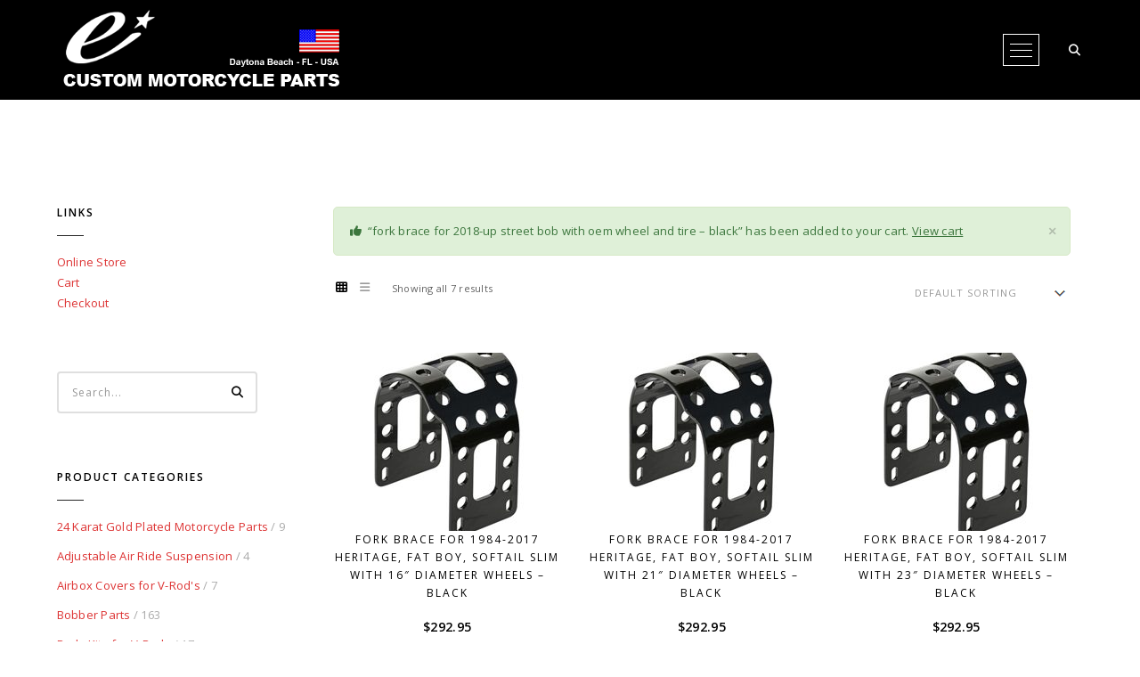

--- FILE ---
content_type: text/html; charset=UTF-8
request_url: https://www.custom-motorcycle-parts.com/product-tag/harley-fork-brace/?add-to-cart=16358
body_size: 23671
content:
<!DOCTYPE html>
<html lang="en-US" class="no-js">
	<head>
		<meta charset="UTF-8">
		<meta name="viewport" content="width=device-width,initial-scale=1.0,maximum-scale=1" />
		<link rel="profile" href="https://gmpg.org/xfn/11">
		<title>harley fork brace &#8211; Custom Motorcycle Parts, Bobber Parts, Chopper Motorcycle Parts by Eurocomponents</title>
<meta name='robots' content='max-image-preview:large' />

<!-- Social Warfare v4.5.6 https://warfareplugins.com - BEGINNING OF OUTPUT -->
<style>
	@font-face {
		font-family: "sw-icon-font";
		src:url("https://www.custom-motorcycle-parts.com/wp-content/plugins/social-warfare/assets/fonts/sw-icon-font.eot?ver=4.5.6");
		src:url("https://www.custom-motorcycle-parts.com/wp-content/plugins/social-warfare/assets/fonts/sw-icon-font.eot?ver=4.5.6#iefix") format("embedded-opentype"),
		url("https://www.custom-motorcycle-parts.com/wp-content/plugins/social-warfare/assets/fonts/sw-icon-font.woff?ver=4.5.6") format("woff"),
		url("https://www.custom-motorcycle-parts.com/wp-content/plugins/social-warfare/assets/fonts/sw-icon-font.ttf?ver=4.5.6") format("truetype"),
		url("https://www.custom-motorcycle-parts.com/wp-content/plugins/social-warfare/assets/fonts/sw-icon-font.svg?ver=4.5.6#1445203416") format("svg");
		font-weight: normal;
		font-style: normal;
		font-display:block;
	}
</style>
<!-- Social Warfare v4.5.6 https://warfareplugins.com - END OF OUTPUT -->

<link rel='dns-prefetch' href='//www.custom-motorcycle-parts.com' />
<link rel='dns-prefetch' href='//fonts.googleapis.com' />
<link rel='preconnect' href='https://fonts.gstatic.com' crossorigin />
<link rel="alternate" type="application/rss+xml" title="Custom Motorcycle Parts, Bobber Parts, Chopper Motorcycle Parts by Eurocomponents &raquo; Feed" href="https://www.custom-motorcycle-parts.com/feed/" />
<link rel="alternate" type="application/rss+xml" title="Custom Motorcycle Parts, Bobber Parts, Chopper Motorcycle Parts by Eurocomponents &raquo; Comments Feed" href="https://www.custom-motorcycle-parts.com/comments/feed/" />
<link rel="alternate" type="application/rss+xml" title="Custom Motorcycle Parts, Bobber Parts, Chopper Motorcycle Parts by Eurocomponents &raquo; harley fork brace Tag Feed" href="https://www.custom-motorcycle-parts.com/product-tag/harley-fork-brace/feed/" />
		<!-- This site uses the Google Analytics by MonsterInsights plugin v9.11.1 - Using Analytics tracking - https://www.monsterinsights.com/ -->
							<script src="//www.googletagmanager.com/gtag/js?id=G-WF3LCG1JXD"  data-cfasync="false" data-wpfc-render="false" type="text/javascript" async></script>
			<script data-cfasync="false" data-wpfc-render="false" type="text/javascript">
				var mi_version = '9.11.1';
				var mi_track_user = true;
				var mi_no_track_reason = '';
								var MonsterInsightsDefaultLocations = {"page_location":"https:\/\/www.custom-motorcycle-parts.com\/product-tag\/harley-fork-brace\/?add-to-cart=16358"};
								if ( typeof MonsterInsightsPrivacyGuardFilter === 'function' ) {
					var MonsterInsightsLocations = (typeof MonsterInsightsExcludeQuery === 'object') ? MonsterInsightsPrivacyGuardFilter( MonsterInsightsExcludeQuery ) : MonsterInsightsPrivacyGuardFilter( MonsterInsightsDefaultLocations );
				} else {
					var MonsterInsightsLocations = (typeof MonsterInsightsExcludeQuery === 'object') ? MonsterInsightsExcludeQuery : MonsterInsightsDefaultLocations;
				}

								var disableStrs = [
										'ga-disable-G-WF3LCG1JXD',
									];

				/* Function to detect opted out users */
				function __gtagTrackerIsOptedOut() {
					for (var index = 0; index < disableStrs.length; index++) {
						if (document.cookie.indexOf(disableStrs[index] + '=true') > -1) {
							return true;
						}
					}

					return false;
				}

				/* Disable tracking if the opt-out cookie exists. */
				if (__gtagTrackerIsOptedOut()) {
					for (var index = 0; index < disableStrs.length; index++) {
						window[disableStrs[index]] = true;
					}
				}

				/* Opt-out function */
				function __gtagTrackerOptout() {
					for (var index = 0; index < disableStrs.length; index++) {
						document.cookie = disableStrs[index] + '=true; expires=Thu, 31 Dec 2099 23:59:59 UTC; path=/';
						window[disableStrs[index]] = true;
					}
				}

				if ('undefined' === typeof gaOptout) {
					function gaOptout() {
						__gtagTrackerOptout();
					}
				}
								window.dataLayer = window.dataLayer || [];

				window.MonsterInsightsDualTracker = {
					helpers: {},
					trackers: {},
				};
				if (mi_track_user) {
					function __gtagDataLayer() {
						dataLayer.push(arguments);
					}

					function __gtagTracker(type, name, parameters) {
						if (!parameters) {
							parameters = {};
						}

						if (parameters.send_to) {
							__gtagDataLayer.apply(null, arguments);
							return;
						}

						if (type === 'event') {
														parameters.send_to = monsterinsights_frontend.v4_id;
							var hookName = name;
							if (typeof parameters['event_category'] !== 'undefined') {
								hookName = parameters['event_category'] + ':' + name;
							}

							if (typeof MonsterInsightsDualTracker.trackers[hookName] !== 'undefined') {
								MonsterInsightsDualTracker.trackers[hookName](parameters);
							} else {
								__gtagDataLayer('event', name, parameters);
							}
							
						} else {
							__gtagDataLayer.apply(null, arguments);
						}
					}

					__gtagTracker('js', new Date());
					__gtagTracker('set', {
						'developer_id.dZGIzZG': true,
											});
					if ( MonsterInsightsLocations.page_location ) {
						__gtagTracker('set', MonsterInsightsLocations);
					}
										__gtagTracker('config', 'G-WF3LCG1JXD', {"forceSSL":"true"} );
										window.gtag = __gtagTracker;										(function () {
						/* https://developers.google.com/analytics/devguides/collection/analyticsjs/ */
						/* ga and __gaTracker compatibility shim. */
						var noopfn = function () {
							return null;
						};
						var newtracker = function () {
							return new Tracker();
						};
						var Tracker = function () {
							return null;
						};
						var p = Tracker.prototype;
						p.get = noopfn;
						p.set = noopfn;
						p.send = function () {
							var args = Array.prototype.slice.call(arguments);
							args.unshift('send');
							__gaTracker.apply(null, args);
						};
						var __gaTracker = function () {
							var len = arguments.length;
							if (len === 0) {
								return;
							}
							var f = arguments[len - 1];
							if (typeof f !== 'object' || f === null || typeof f.hitCallback !== 'function') {
								if ('send' === arguments[0]) {
									var hitConverted, hitObject = false, action;
									if ('event' === arguments[1]) {
										if ('undefined' !== typeof arguments[3]) {
											hitObject = {
												'eventAction': arguments[3],
												'eventCategory': arguments[2],
												'eventLabel': arguments[4],
												'value': arguments[5] ? arguments[5] : 1,
											}
										}
									}
									if ('pageview' === arguments[1]) {
										if ('undefined' !== typeof arguments[2]) {
											hitObject = {
												'eventAction': 'page_view',
												'page_path': arguments[2],
											}
										}
									}
									if (typeof arguments[2] === 'object') {
										hitObject = arguments[2];
									}
									if (typeof arguments[5] === 'object') {
										Object.assign(hitObject, arguments[5]);
									}
									if ('undefined' !== typeof arguments[1].hitType) {
										hitObject = arguments[1];
										if ('pageview' === hitObject.hitType) {
											hitObject.eventAction = 'page_view';
										}
									}
									if (hitObject) {
										action = 'timing' === arguments[1].hitType ? 'timing_complete' : hitObject.eventAction;
										hitConverted = mapArgs(hitObject);
										__gtagTracker('event', action, hitConverted);
									}
								}
								return;
							}

							function mapArgs(args) {
								var arg, hit = {};
								var gaMap = {
									'eventCategory': 'event_category',
									'eventAction': 'event_action',
									'eventLabel': 'event_label',
									'eventValue': 'event_value',
									'nonInteraction': 'non_interaction',
									'timingCategory': 'event_category',
									'timingVar': 'name',
									'timingValue': 'value',
									'timingLabel': 'event_label',
									'page': 'page_path',
									'location': 'page_location',
									'title': 'page_title',
									'referrer' : 'page_referrer',
								};
								for (arg in args) {
																		if (!(!args.hasOwnProperty(arg) || !gaMap.hasOwnProperty(arg))) {
										hit[gaMap[arg]] = args[arg];
									} else {
										hit[arg] = args[arg];
									}
								}
								return hit;
							}

							try {
								f.hitCallback();
							} catch (ex) {
							}
						};
						__gaTracker.create = newtracker;
						__gaTracker.getByName = newtracker;
						__gaTracker.getAll = function () {
							return [];
						};
						__gaTracker.remove = noopfn;
						__gaTracker.loaded = true;
						window['__gaTracker'] = __gaTracker;
					})();
									} else {
										console.log("");
					(function () {
						function __gtagTracker() {
							return null;
						}

						window['__gtagTracker'] = __gtagTracker;
						window['gtag'] = __gtagTracker;
					})();
									}
			</script>
							<!-- / Google Analytics by MonsterInsights -->
		<style id='wp-img-auto-sizes-contain-inline-css' type='text/css'>
img:is([sizes=auto i],[sizes^="auto," i]){contain-intrinsic-size:3000px 1500px}
/*# sourceURL=wp-img-auto-sizes-contain-inline-css */
</style>
<link rel='stylesheet' id='social-warfare-block-css-css' href='https://www.custom-motorcycle-parts.com/wp-content/plugins/social-warfare/assets/js/post-editor/dist/blocks.style.build.css?ver=6.9' type='text/css' media='all' />
<link rel='stylesheet' id='wp-components-css' href='https://www.custom-motorcycle-parts.com/wp-includes/css/dist/components/style.min.css?ver=6.9' type='text/css' media='all' />
<link rel='stylesheet' id='flexible-shipping-ups-blocks-integration-frontend-css' href='https://www.custom-motorcycle-parts.com/wp-content/plugins/flexible-shipping-ups/build/point-selection-block-frontend.css?ver=1768911797' type='text/css' media='all' />
<link rel='stylesheet' id='flexible-shipping-ups-blocks-integration-editor-css' href='https://www.custom-motorcycle-parts.com/wp-content/plugins/flexible-shipping-ups/build/point-selection-block.css?ver=1768911797' type='text/css' media='all' />
<style id='wp-block-library-inline-css' type='text/css'>
:root{--wp-block-synced-color:#7a00df;--wp-block-synced-color--rgb:122,0,223;--wp-bound-block-color:var(--wp-block-synced-color);--wp-editor-canvas-background:#ddd;--wp-admin-theme-color:#007cba;--wp-admin-theme-color--rgb:0,124,186;--wp-admin-theme-color-darker-10:#006ba1;--wp-admin-theme-color-darker-10--rgb:0,107,160.5;--wp-admin-theme-color-darker-20:#005a87;--wp-admin-theme-color-darker-20--rgb:0,90,135;--wp-admin-border-width-focus:2px}@media (min-resolution:192dpi){:root{--wp-admin-border-width-focus:1.5px}}.wp-element-button{cursor:pointer}:root .has-very-light-gray-background-color{background-color:#eee}:root .has-very-dark-gray-background-color{background-color:#313131}:root .has-very-light-gray-color{color:#eee}:root .has-very-dark-gray-color{color:#313131}:root .has-vivid-green-cyan-to-vivid-cyan-blue-gradient-background{background:linear-gradient(135deg,#00d084,#0693e3)}:root .has-purple-crush-gradient-background{background:linear-gradient(135deg,#34e2e4,#4721fb 50%,#ab1dfe)}:root .has-hazy-dawn-gradient-background{background:linear-gradient(135deg,#faaca8,#dad0ec)}:root .has-subdued-olive-gradient-background{background:linear-gradient(135deg,#fafae1,#67a671)}:root .has-atomic-cream-gradient-background{background:linear-gradient(135deg,#fdd79a,#004a59)}:root .has-nightshade-gradient-background{background:linear-gradient(135deg,#330968,#31cdcf)}:root .has-midnight-gradient-background{background:linear-gradient(135deg,#020381,#2874fc)}:root{--wp--preset--font-size--normal:16px;--wp--preset--font-size--huge:42px}.has-regular-font-size{font-size:1em}.has-larger-font-size{font-size:2.625em}.has-normal-font-size{font-size:var(--wp--preset--font-size--normal)}.has-huge-font-size{font-size:var(--wp--preset--font-size--huge)}.has-text-align-center{text-align:center}.has-text-align-left{text-align:left}.has-text-align-right{text-align:right}.has-fit-text{white-space:nowrap!important}#end-resizable-editor-section{display:none}.aligncenter{clear:both}.items-justified-left{justify-content:flex-start}.items-justified-center{justify-content:center}.items-justified-right{justify-content:flex-end}.items-justified-space-between{justify-content:space-between}.screen-reader-text{border:0;clip-path:inset(50%);height:1px;margin:-1px;overflow:hidden;padding:0;position:absolute;width:1px;word-wrap:normal!important}.screen-reader-text:focus{background-color:#ddd;clip-path:none;color:#444;display:block;font-size:1em;height:auto;left:5px;line-height:normal;padding:15px 23px 14px;text-decoration:none;top:5px;width:auto;z-index:100000}html :where(.has-border-color){border-style:solid}html :where([style*=border-top-color]){border-top-style:solid}html :where([style*=border-right-color]){border-right-style:solid}html :where([style*=border-bottom-color]){border-bottom-style:solid}html :where([style*=border-left-color]){border-left-style:solid}html :where([style*=border-width]){border-style:solid}html :where([style*=border-top-width]){border-top-style:solid}html :where([style*=border-right-width]){border-right-style:solid}html :where([style*=border-bottom-width]){border-bottom-style:solid}html :where([style*=border-left-width]){border-left-style:solid}html :where(img[class*=wp-image-]){height:auto;max-width:100%}:where(figure){margin:0 0 1em}html :where(.is-position-sticky){--wp-admin--admin-bar--position-offset:var(--wp-admin--admin-bar--height,0px)}@media screen and (max-width:600px){html :where(.is-position-sticky){--wp-admin--admin-bar--position-offset:0px}}

/*# sourceURL=wp-block-library-inline-css */
</style><style id='global-styles-inline-css' type='text/css'>
:root{--wp--preset--aspect-ratio--square: 1;--wp--preset--aspect-ratio--4-3: 4/3;--wp--preset--aspect-ratio--3-4: 3/4;--wp--preset--aspect-ratio--3-2: 3/2;--wp--preset--aspect-ratio--2-3: 2/3;--wp--preset--aspect-ratio--16-9: 16/9;--wp--preset--aspect-ratio--9-16: 9/16;--wp--preset--color--black: #000000;--wp--preset--color--cyan-bluish-gray: #abb8c3;--wp--preset--color--white: #ffffff;--wp--preset--color--pale-pink: #f78da7;--wp--preset--color--vivid-red: #cf2e2e;--wp--preset--color--luminous-vivid-orange: #ff6900;--wp--preset--color--luminous-vivid-amber: #fcb900;--wp--preset--color--light-green-cyan: #7bdcb5;--wp--preset--color--vivid-green-cyan: #00d084;--wp--preset--color--pale-cyan-blue: #8ed1fc;--wp--preset--color--vivid-cyan-blue: #0693e3;--wp--preset--color--vivid-purple: #9b51e0;--wp--preset--gradient--vivid-cyan-blue-to-vivid-purple: linear-gradient(135deg,rgb(6,147,227) 0%,rgb(155,81,224) 100%);--wp--preset--gradient--light-green-cyan-to-vivid-green-cyan: linear-gradient(135deg,rgb(122,220,180) 0%,rgb(0,208,130) 100%);--wp--preset--gradient--luminous-vivid-amber-to-luminous-vivid-orange: linear-gradient(135deg,rgb(252,185,0) 0%,rgb(255,105,0) 100%);--wp--preset--gradient--luminous-vivid-orange-to-vivid-red: linear-gradient(135deg,rgb(255,105,0) 0%,rgb(207,46,46) 100%);--wp--preset--gradient--very-light-gray-to-cyan-bluish-gray: linear-gradient(135deg,rgb(238,238,238) 0%,rgb(169,184,195) 100%);--wp--preset--gradient--cool-to-warm-spectrum: linear-gradient(135deg,rgb(74,234,220) 0%,rgb(151,120,209) 20%,rgb(207,42,186) 40%,rgb(238,44,130) 60%,rgb(251,105,98) 80%,rgb(254,248,76) 100%);--wp--preset--gradient--blush-light-purple: linear-gradient(135deg,rgb(255,206,236) 0%,rgb(152,150,240) 100%);--wp--preset--gradient--blush-bordeaux: linear-gradient(135deg,rgb(254,205,165) 0%,rgb(254,45,45) 50%,rgb(107,0,62) 100%);--wp--preset--gradient--luminous-dusk: linear-gradient(135deg,rgb(255,203,112) 0%,rgb(199,81,192) 50%,rgb(65,88,208) 100%);--wp--preset--gradient--pale-ocean: linear-gradient(135deg,rgb(255,245,203) 0%,rgb(182,227,212) 50%,rgb(51,167,181) 100%);--wp--preset--gradient--electric-grass: linear-gradient(135deg,rgb(202,248,128) 0%,rgb(113,206,126) 100%);--wp--preset--gradient--midnight: linear-gradient(135deg,rgb(2,3,129) 0%,rgb(40,116,252) 100%);--wp--preset--font-size--small: 13px;--wp--preset--font-size--medium: 20px;--wp--preset--font-size--large: 36px;--wp--preset--font-size--x-large: 42px;--wp--preset--spacing--20: 0.44rem;--wp--preset--spacing--30: 0.67rem;--wp--preset--spacing--40: 1rem;--wp--preset--spacing--50: 1.5rem;--wp--preset--spacing--60: 2.25rem;--wp--preset--spacing--70: 3.38rem;--wp--preset--spacing--80: 5.06rem;--wp--preset--shadow--natural: 6px 6px 9px rgba(0, 0, 0, 0.2);--wp--preset--shadow--deep: 12px 12px 50px rgba(0, 0, 0, 0.4);--wp--preset--shadow--sharp: 6px 6px 0px rgba(0, 0, 0, 0.2);--wp--preset--shadow--outlined: 6px 6px 0px -3px rgb(255, 255, 255), 6px 6px rgb(0, 0, 0);--wp--preset--shadow--crisp: 6px 6px 0px rgb(0, 0, 0);}:where(.is-layout-flex){gap: 0.5em;}:where(.is-layout-grid){gap: 0.5em;}body .is-layout-flex{display: flex;}.is-layout-flex{flex-wrap: wrap;align-items: center;}.is-layout-flex > :is(*, div){margin: 0;}body .is-layout-grid{display: grid;}.is-layout-grid > :is(*, div){margin: 0;}:where(.wp-block-columns.is-layout-flex){gap: 2em;}:where(.wp-block-columns.is-layout-grid){gap: 2em;}:where(.wp-block-post-template.is-layout-flex){gap: 1.25em;}:where(.wp-block-post-template.is-layout-grid){gap: 1.25em;}.has-black-color{color: var(--wp--preset--color--black) !important;}.has-cyan-bluish-gray-color{color: var(--wp--preset--color--cyan-bluish-gray) !important;}.has-white-color{color: var(--wp--preset--color--white) !important;}.has-pale-pink-color{color: var(--wp--preset--color--pale-pink) !important;}.has-vivid-red-color{color: var(--wp--preset--color--vivid-red) !important;}.has-luminous-vivid-orange-color{color: var(--wp--preset--color--luminous-vivid-orange) !important;}.has-luminous-vivid-amber-color{color: var(--wp--preset--color--luminous-vivid-amber) !important;}.has-light-green-cyan-color{color: var(--wp--preset--color--light-green-cyan) !important;}.has-vivid-green-cyan-color{color: var(--wp--preset--color--vivid-green-cyan) !important;}.has-pale-cyan-blue-color{color: var(--wp--preset--color--pale-cyan-blue) !important;}.has-vivid-cyan-blue-color{color: var(--wp--preset--color--vivid-cyan-blue) !important;}.has-vivid-purple-color{color: var(--wp--preset--color--vivid-purple) !important;}.has-black-background-color{background-color: var(--wp--preset--color--black) !important;}.has-cyan-bluish-gray-background-color{background-color: var(--wp--preset--color--cyan-bluish-gray) !important;}.has-white-background-color{background-color: var(--wp--preset--color--white) !important;}.has-pale-pink-background-color{background-color: var(--wp--preset--color--pale-pink) !important;}.has-vivid-red-background-color{background-color: var(--wp--preset--color--vivid-red) !important;}.has-luminous-vivid-orange-background-color{background-color: var(--wp--preset--color--luminous-vivid-orange) !important;}.has-luminous-vivid-amber-background-color{background-color: var(--wp--preset--color--luminous-vivid-amber) !important;}.has-light-green-cyan-background-color{background-color: var(--wp--preset--color--light-green-cyan) !important;}.has-vivid-green-cyan-background-color{background-color: var(--wp--preset--color--vivid-green-cyan) !important;}.has-pale-cyan-blue-background-color{background-color: var(--wp--preset--color--pale-cyan-blue) !important;}.has-vivid-cyan-blue-background-color{background-color: var(--wp--preset--color--vivid-cyan-blue) !important;}.has-vivid-purple-background-color{background-color: var(--wp--preset--color--vivid-purple) !important;}.has-black-border-color{border-color: var(--wp--preset--color--black) !important;}.has-cyan-bluish-gray-border-color{border-color: var(--wp--preset--color--cyan-bluish-gray) !important;}.has-white-border-color{border-color: var(--wp--preset--color--white) !important;}.has-pale-pink-border-color{border-color: var(--wp--preset--color--pale-pink) !important;}.has-vivid-red-border-color{border-color: var(--wp--preset--color--vivid-red) !important;}.has-luminous-vivid-orange-border-color{border-color: var(--wp--preset--color--luminous-vivid-orange) !important;}.has-luminous-vivid-amber-border-color{border-color: var(--wp--preset--color--luminous-vivid-amber) !important;}.has-light-green-cyan-border-color{border-color: var(--wp--preset--color--light-green-cyan) !important;}.has-vivid-green-cyan-border-color{border-color: var(--wp--preset--color--vivid-green-cyan) !important;}.has-pale-cyan-blue-border-color{border-color: var(--wp--preset--color--pale-cyan-blue) !important;}.has-vivid-cyan-blue-border-color{border-color: var(--wp--preset--color--vivid-cyan-blue) !important;}.has-vivid-purple-border-color{border-color: var(--wp--preset--color--vivid-purple) !important;}.has-vivid-cyan-blue-to-vivid-purple-gradient-background{background: var(--wp--preset--gradient--vivid-cyan-blue-to-vivid-purple) !important;}.has-light-green-cyan-to-vivid-green-cyan-gradient-background{background: var(--wp--preset--gradient--light-green-cyan-to-vivid-green-cyan) !important;}.has-luminous-vivid-amber-to-luminous-vivid-orange-gradient-background{background: var(--wp--preset--gradient--luminous-vivid-amber-to-luminous-vivid-orange) !important;}.has-luminous-vivid-orange-to-vivid-red-gradient-background{background: var(--wp--preset--gradient--luminous-vivid-orange-to-vivid-red) !important;}.has-very-light-gray-to-cyan-bluish-gray-gradient-background{background: var(--wp--preset--gradient--very-light-gray-to-cyan-bluish-gray) !important;}.has-cool-to-warm-spectrum-gradient-background{background: var(--wp--preset--gradient--cool-to-warm-spectrum) !important;}.has-blush-light-purple-gradient-background{background: var(--wp--preset--gradient--blush-light-purple) !important;}.has-blush-bordeaux-gradient-background{background: var(--wp--preset--gradient--blush-bordeaux) !important;}.has-luminous-dusk-gradient-background{background: var(--wp--preset--gradient--luminous-dusk) !important;}.has-pale-ocean-gradient-background{background: var(--wp--preset--gradient--pale-ocean) !important;}.has-electric-grass-gradient-background{background: var(--wp--preset--gradient--electric-grass) !important;}.has-midnight-gradient-background{background: var(--wp--preset--gradient--midnight) !important;}.has-small-font-size{font-size: var(--wp--preset--font-size--small) !important;}.has-medium-font-size{font-size: var(--wp--preset--font-size--medium) !important;}.has-large-font-size{font-size: var(--wp--preset--font-size--large) !important;}.has-x-large-font-size{font-size: var(--wp--preset--font-size--x-large) !important;}
/*# sourceURL=global-styles-inline-css */
</style>

<style id='classic-theme-styles-inline-css' type='text/css'>
/*! This file is auto-generated */
.wp-block-button__link{color:#fff;background-color:#32373c;border-radius:9999px;box-shadow:none;text-decoration:none;padding:calc(.667em + 2px) calc(1.333em + 2px);font-size:1.125em}.wp-block-file__button{background:#32373c;color:#fff;text-decoration:none}
/*# sourceURL=/wp-includes/css/classic-themes.min.css */
</style>
<link rel='stylesheet' id='stcr-style-css' href='https://www.custom-motorcycle-parts.com/wp-content/plugins/subscribe-to-comments-reloaded/includes/css/stcr-style.css?ver=6.9' type='text/css' media='all' />
<style id='woocommerce-inline-inline-css' type='text/css'>
.woocommerce form .form-row .required { visibility: visible; }
/*# sourceURL=woocommerce-inline-inline-css */
</style>
<link rel='stylesheet' id='social_warfare-css' href='https://www.custom-motorcycle-parts.com/wp-content/plugins/social-warfare/assets/css/style.min.css?ver=4.5.6' type='text/css' media='all' />
<link rel='stylesheet' id='hcode-fonts-css' href='//fonts.googleapis.com/css?family=Open+Sans%3A100%2C300%2C400%2C500%2C600%2C700%2C800%2C900%7COswald%3A100%2C300%2C400%2C500%2C600%2C700%2C800%2C900&#038;subset=cyrillic%2Ccyrillic-ext%2Cgreek%2Cgreek-ext%2Clatin-ext%2Cvietnamese&#038;display=swap' type='text/css' media='all' />
<link rel='stylesheet' id='wpzoom-social-icons-socicon-css' href='https://www.custom-motorcycle-parts.com/wp-content/plugins/social-icons-widget-by-wpzoom/assets/css/wpzoom-socicon.css?ver=1768523160' type='text/css' media='all' />
<link rel='stylesheet' id='wpzoom-social-icons-genericons-css' href='https://www.custom-motorcycle-parts.com/wp-content/plugins/social-icons-widget-by-wpzoom/assets/css/genericons.css?ver=1768523160' type='text/css' media='all' />
<link rel='stylesheet' id='wpzoom-social-icons-academicons-css' href='https://www.custom-motorcycle-parts.com/wp-content/plugins/social-icons-widget-by-wpzoom/assets/css/academicons.min.css?ver=1768523160' type='text/css' media='all' />
<link rel='stylesheet' id='wpzoom-social-icons-font-awesome-3-css' href='https://www.custom-motorcycle-parts.com/wp-content/plugins/social-icons-widget-by-wpzoom/assets/css/font-awesome-3.min.css?ver=1768523160' type='text/css' media='all' />
<link rel='stylesheet' id='dashicons-css' href='https://www.custom-motorcycle-parts.com/wp-includes/css/dashicons.min.css?ver=6.9' type='text/css' media='all' />
<link rel='stylesheet' id='wpzoom-social-icons-styles-css' href='https://www.custom-motorcycle-parts.com/wp-content/plugins/social-icons-widget-by-wpzoom/assets/css/wpzoom-social-icons-styles.css?ver=1768523160' type='text/css' media='all' />
<link rel='stylesheet' id='hcode-animate-style-css' href='https://www.custom-motorcycle-parts.com/wp-content/themes/h-code/assets/css/animate.css?ver=3.6.2' type='text/css' media='all' />
<link rel='stylesheet' id='hcode-bootstrap-css' href='https://www.custom-motorcycle-parts.com/wp-content/themes/h-code/assets/css/bootstrap.css?ver=3.2.0' type='text/css' media='all' />
<link rel='stylesheet' id='hcode-et-line-icons-style-css' href='https://www.custom-motorcycle-parts.com/wp-content/themes/h-code/assets/css/et-line-icons.css?ver=3.6' type='text/css' media='all' />
<link rel='stylesheet' id='hcode-font-awesome-style-css' href='https://www.custom-motorcycle-parts.com/wp-content/themes/h-code/assets/css/font-awesome.min.css?ver=6.7.2' type='text/css' media='all' />
<link rel='stylesheet' id='hcode-magnific-popup-style-css' href='https://www.custom-motorcycle-parts.com/wp-content/themes/h-code/assets/css/magnific-popup.css?ver=3.6' type='text/css' media='all' />
<link rel='stylesheet' id='hcode-owl-carousel-style-css' href='https://www.custom-motorcycle-parts.com/wp-content/themes/h-code/assets/css/owl.carousel.css?ver=2.3.4' type='text/css' media='all' />
<link rel='stylesheet' id='hcode-owl-transitions-style-css' href='https://www.custom-motorcycle-parts.com/wp-content/themes/h-code/assets/css/owl.transitions.css?ver=2.3.4' type='text/css' media='all' />
<link rel='stylesheet' id='hcode-text-effect-style-css' href='https://www.custom-motorcycle-parts.com/wp-content/themes/h-code/assets/css/text-effect.css?ver=3.6' type='text/css' media='all' />
<link rel='stylesheet' id='hcode-menu-hamburger-style-css' href='https://www.custom-motorcycle-parts.com/wp-content/themes/h-code/assets/css/menu-hamburger.css?ver=3.6' type='text/css' media='all' />
<link rel='stylesheet' id='hcode-mCustomScrollbar-style-css' href='https://www.custom-motorcycle-parts.com/wp-content/themes/h-code/assets/css/jquery.mCustomScrollbar.css?ver=3.6' type='text/css' media='all' />
<link rel='stylesheet' id='hcode-style-css' href='https://www.custom-motorcycle-parts.com/wp-content/themes/h-code/style.css?ver=3.6' type='text/css' media='all' />
<link rel='stylesheet' id='hcode-responsive-style-css' href='https://www.custom-motorcycle-parts.com/wp-content/themes/h-code/assets/css/responsive.css?ver=3.6' type='text/css' media='all' />
<link rel='stylesheet' id='hcode-extralayers-style-css' href='https://www.custom-motorcycle-parts.com/wp-content/themes/h-code/assets/css/extralayers.css?ver=3.6' type='text/css' media='all' />
<link rel='stylesheet' id='redux-elusive-icon-css' href='https://www.custom-motorcycle-parts.com/wp-content/themes/h-code/lib/admin/ReduxCore/assets/css/vendor/elusive-icons.min.css?ver=6.9' type='text/css' media='all' />
<link rel="preload" as="style" href="https://fonts.googleapis.com/css?family=Open%20Sans%7COswald&#038;display=swap&#038;ver=1744193017" /><link rel="stylesheet" href="https://fonts.googleapis.com/css?family=Open%20Sans%7COswald&#038;display=swap&#038;ver=1744193017" media="print" onload="this.media='all'"><noscript><link rel="stylesheet" href="https://fonts.googleapis.com/css?family=Open%20Sans%7COswald&#038;display=swap&#038;ver=1744193017" /></noscript><link rel='preload' as='font'  id='wpzoom-social-icons-font-academicons-woff2-css' href='https://www.custom-motorcycle-parts.com/wp-content/plugins/social-icons-widget-by-wpzoom/assets/font/academicons.woff2?v=1.9.2'  type='font/woff2' crossorigin />
<link rel='preload' as='font'  id='wpzoom-social-icons-font-fontawesome-3-woff2-css' href='https://www.custom-motorcycle-parts.com/wp-content/plugins/social-icons-widget-by-wpzoom/assets/font/fontawesome-webfont.woff2?v=4.7.0'  type='font/woff2' crossorigin />
<link rel='preload' as='font'  id='wpzoom-social-icons-font-genericons-woff-css' href='https://www.custom-motorcycle-parts.com/wp-content/plugins/social-icons-widget-by-wpzoom/assets/font/Genericons.woff'  type='font/woff' crossorigin />
<link rel='preload' as='font'  id='wpzoom-social-icons-font-socicon-woff2-css' href='https://www.custom-motorcycle-parts.com/wp-content/plugins/social-icons-widget-by-wpzoom/assets/font/socicon.woff2?v=4.5.4'  type='font/woff2' crossorigin />
<script type="text/javascript" src="https://www.custom-motorcycle-parts.com/wp-content/plugins/google-analytics-for-wordpress/assets/js/frontend-gtag.min.js?ver=9.11.1" id="monsterinsights-frontend-script-js" async="async" data-wp-strategy="async"></script>
<script data-cfasync="false" data-wpfc-render="false" type="text/javascript" id='monsterinsights-frontend-script-js-extra'>/* <![CDATA[ */
var monsterinsights_frontend = {"js_events_tracking":"true","download_extensions":"doc,pdf,ppt,zip,xls,docx,pptx,xlsx","inbound_paths":"[]","home_url":"https:\/\/www.custom-motorcycle-parts.com","hash_tracking":"false","v4_id":"G-WF3LCG1JXD"};/* ]]> */
</script>
<script type="text/javascript" src="https://www.custom-motorcycle-parts.com/wp-includes/js/jquery/jquery.min.js?ver=3.7.1" id="jquery-core-js"></script>
<script type="text/javascript" src="https://www.custom-motorcycle-parts.com/wp-includes/js/jquery/jquery-migrate.min.js?ver=3.4.1" id="jquery-migrate-js"></script>
<script type="text/javascript" src="//www.custom-motorcycle-parts.com/wp-content/plugins/revslider/sr6/assets/js/rbtools.min.js?ver=6.7.38" async id="tp-tools-js"></script>
<script type="text/javascript" src="//www.custom-motorcycle-parts.com/wp-content/plugins/revslider/sr6/assets/js/rs6.min.js?ver=6.7.38" async id="revmin-js"></script>
<script type="text/javascript" src="https://www.custom-motorcycle-parts.com/wp-content/plugins/woocommerce/assets/js/jquery-blockui/jquery.blockUI.min.js?ver=2.7.0-wc.10.4.3" id="wc-jquery-blockui-js" data-wp-strategy="defer"></script>
<script type="text/javascript" id="wc-add-to-cart-js-extra">
/* <![CDATA[ */
var wc_add_to_cart_params = {"ajax_url":"/wp-admin/admin-ajax.php","wc_ajax_url":"/?wc-ajax=%%endpoint%%","i18n_view_cart":"View cart","cart_url":"https://www.custom-motorcycle-parts.com/cart/","is_cart":"","cart_redirect_after_add":"no"};
//# sourceURL=wc-add-to-cart-js-extra
/* ]]> */
</script>
<script type="text/javascript" src="https://www.custom-motorcycle-parts.com/wp-content/plugins/woocommerce/assets/js/frontend/add-to-cart.min.js?ver=10.4.3" id="wc-add-to-cart-js" data-wp-strategy="defer"></script>
<script type="text/javascript" src="https://www.custom-motorcycle-parts.com/wp-content/plugins/woocommerce/assets/js/js-cookie/js.cookie.min.js?ver=2.1.4-wc.10.4.3" id="wc-js-cookie-js" defer="defer" data-wp-strategy="defer"></script>
<script type="text/javascript" id="woocommerce-js-extra">
/* <![CDATA[ */
var woocommerce_params = {"ajax_url":"/wp-admin/admin-ajax.php","wc_ajax_url":"/?wc-ajax=%%endpoint%%","i18n_password_show":"Show password","i18n_password_hide":"Hide password"};
//# sourceURL=woocommerce-js-extra
/* ]]> */
</script>
<script type="text/javascript" src="https://www.custom-motorcycle-parts.com/wp-content/plugins/woocommerce/assets/js/frontend/woocommerce.min.js?ver=10.4.3" id="woocommerce-js" defer="defer" data-wp-strategy="defer"></script>
<script type="text/javascript" src="https://www.custom-motorcycle-parts.com/wp-content/plugins/js_composer/assets/js/vendors/woocommerce-add-to-cart.js?ver=8.6.1" id="vc_woocommerce-add-to-cart-js-js"></script>
<script></script><link rel="https://api.w.org/" href="https://www.custom-motorcycle-parts.com/wp-json/" /><link rel="alternate" title="JSON" type="application/json" href="https://www.custom-motorcycle-parts.com/wp-json/wp/v2/product_tag/2079" /><link rel="EditURI" type="application/rsd+xml" title="RSD" href="https://www.custom-motorcycle-parts.com/xmlrpc.php?rsd" />
<meta name="generator" content="WordPress 6.9" />
<meta name="generator" content="WooCommerce 10.4.3" />
<style>[class$="woocommerce-product-gallery__trigger"] {display:none !important;}</style><!-- Facebook Pixel Code -->
<script>
!function(f,b,e,v,n,t,s)
{if(f.fbq)return;n=f.fbq=function(){n.callMethod?
n.callMethod.apply(n,arguments):n.queue.push(arguments)};
if(!f._fbq)f._fbq=n;n.push=n;n.loaded=!0;n.version='2.0';
n.queue=[];t=b.createElement(e);t.async=!0;
t.src=v;s=b.getElementsByTagName(e)[0];
s.parentNode.insertBefore(t,s)}(window, document,'script',
'https://connect.facebook.net/en_US/fbevents.js');
fbq('init', '384203949250947');
fbq('track', 'PageView');
</script>
<noscript><img height="1" width="1" style="display:none"
src="https://www.facebook.com/tr?id=384203949250947&ev=PageView&noscript=1"
/></noscript>
<!-- End Facebook Pixel Code --><meta name="generator" content="Redux 4.5.8" />	<noscript><style>.woocommerce-product-gallery{ opacity: 1 !important; }</style></noscript>
	<meta name="generator" content="Powered by WPBakery Page Builder - drag and drop page builder for WordPress."/>
<meta name="generator" content="Powered by Slider Revolution 6.7.38 - responsive, Mobile-Friendly Slider Plugin for WordPress with comfortable drag and drop interface." />
<script>function setREVStartSize(e){
			//window.requestAnimationFrame(function() {
				window.RSIW = window.RSIW===undefined ? window.innerWidth : window.RSIW;
				window.RSIH = window.RSIH===undefined ? window.innerHeight : window.RSIH;
				try {
					var pw = document.getElementById(e.c).parentNode.offsetWidth,
						newh;
					pw = pw===0 || isNaN(pw) || (e.l=="fullwidth" || e.layout=="fullwidth") ? window.RSIW : pw;
					e.tabw = e.tabw===undefined ? 0 : parseInt(e.tabw);
					e.thumbw = e.thumbw===undefined ? 0 : parseInt(e.thumbw);
					e.tabh = e.tabh===undefined ? 0 : parseInt(e.tabh);
					e.thumbh = e.thumbh===undefined ? 0 : parseInt(e.thumbh);
					e.tabhide = e.tabhide===undefined ? 0 : parseInt(e.tabhide);
					e.thumbhide = e.thumbhide===undefined ? 0 : parseInt(e.thumbhide);
					e.mh = e.mh===undefined || e.mh=="" || e.mh==="auto" ? 0 : parseInt(e.mh,0);
					if(e.layout==="fullscreen" || e.l==="fullscreen")
						newh = Math.max(e.mh,window.RSIH);
					else{
						e.gw = Array.isArray(e.gw) ? e.gw : [e.gw];
						for (var i in e.rl) if (e.gw[i]===undefined || e.gw[i]===0) e.gw[i] = e.gw[i-1];
						e.gh = e.el===undefined || e.el==="" || (Array.isArray(e.el) && e.el.length==0)? e.gh : e.el;
						e.gh = Array.isArray(e.gh) ? e.gh : [e.gh];
						for (var i in e.rl) if (e.gh[i]===undefined || e.gh[i]===0) e.gh[i] = e.gh[i-1];
											
						var nl = new Array(e.rl.length),
							ix = 0,
							sl;
						e.tabw = e.tabhide>=pw ? 0 : e.tabw;
						e.thumbw = e.thumbhide>=pw ? 0 : e.thumbw;
						e.tabh = e.tabhide>=pw ? 0 : e.tabh;
						e.thumbh = e.thumbhide>=pw ? 0 : e.thumbh;
						for (var i in e.rl) nl[i] = e.rl[i]<window.RSIW ? 0 : e.rl[i];
						sl = nl[0];
						for (var i in nl) if (sl>nl[i] && nl[i]>0) { sl = nl[i]; ix=i;}
						var m = pw>(e.gw[ix]+e.tabw+e.thumbw) ? 1 : (pw-(e.tabw+e.thumbw)) / (e.gw[ix]);
						newh =  (e.gh[ix] * m) + (e.tabh + e.thumbh);
					}
					var el = document.getElementById(e.c);
					if (el!==null && el) el.style.height = newh+"px";
					el = document.getElementById(e.c+"_wrapper");
					if (el!==null && el) {
						el.style.height = newh+"px";
						el.style.display = "block";
					}
				} catch(e){
					console.log("Failure at Presize of Slider:" + e)
				}
			//});
		  };</script>
<style id="sccss">.product_meta .posted_in {
    display:none;
}
.product_meta .tagged_as {
    display:none;
}

.woocommerce-loop-product__title {
font-size: 12px;
line-height: 20px;
margin: 0 0 1.0rem;
}</style><style id="hcode_theme_setting-dynamic-css" title="dynamic-css" class="redux-options-output">body, input, textarea, select, .navbar-nav li.fas a, .navbar-nav li.fa-solid a, .navbar-nav li.far a, .navbar-nav li.fa-regular a, .navbar-nav li.fab a, .navbar-nav li.fa-brands a, .navbar-nav li.fas span,.navbar-nav li.fa-solid span, .navbar-nav li.far span, .navbar-nav li.fa-regular span, .navbar-nav li.fab span, .navbar-nav li.fa-brands span, .navbar-nav li.fas .dropdown-header, .navbar-nav li.fa-solid .dropdown-header, .navbar-nav li.far .dropdown-header, .navbar-nav li.fa-regular .dropdown-header, .navbar-nav li.fab .dropdown-header, .navbar-nav li.fa-brands .dropdown-header, footer ul li.menu-item.fas a, footer ul li.menu-item.far a, footer ul li.menu-item.fa-regular a, footer ul li.menu-item.fab a, footer ul li.menu-item.fa-brands a, .sidebar ul li.menu-item.fas a, .sidebar ul li.menu-item.fa-solid a, .sidebar ul li.menu-item.far a, .sidebar ul li.menu-item.fa-regular a, .sidebar ul li.menu-item.fab a, .sidebar ul li.menu-item.fa-brands a{font-family:"Open Sans";}.alt-font, .cd-headline span{font-family:Oswald;}body{line-height:23px;font-size:13px;}.navbar .navbar-nav > li > a, .search-cart-header .subtitle{font-size:11px;}.top-cart .fa-shopping-cart, .search-cart-header i{font-size:13px;}.dropdown-header, .dropdown-menu, .simple-dropdown > ul.dropdown-menu > li a{font-size:11px;}h1{font-size:36px;}h2{font-size:24px;}h3{font-size:14px;}h4{font-size:16px;}h5{font-size:11px;}h6{font-size:13px;}h1.section-title{font-size:36px;}h2.section-title{font-size:24px;}h3.section-title{font-size:20px;}h5.section-title{font-size:14px;}h6.section-title{font-size:13px;}.text-small{line-height:15px;font-size:11px;}.text-med{line-height:26px;font-size:14px;}.text-large{line-height:24px;font-size:15px;}.text-extra-large{line-height:28px;font-size:16px;}.title-small{line-height:30px;font-size:20px;}.title-med{line-height:34px;font-size:24px;}.title-large{line-height:41px;font-size:28px;}.title-extra-large{line-height:43px;font-size:35px;}.page-title h1{font-size:20px;}.page-title span{font-size:14px;}.breadcrumb ul li{font-size:11px;}.breadcrumb ul > li+li:before{font-size:8px;}.page-title-shop h1{font-size:35px;}.page-title-small h1{font-size:18px;}.blog-details-headline{line-height:24px;font-size:18px;}.standard-post-meta{line-height:23px;font-size:11px;}.full-width-headline h2{line-height:55px;font-size:40px;}.full-width-headline .full-width-header-post-meta{line-height:23px;font-size:13px;}.blog-single-full-width-with-image-slider-headline{line-height:64px;font-size:50px;}.blog-headline .blog-single-full-width-with-image-slider-meta{line-height:23px;font-size:25px;}.bg-blck-overlay{background:rgba(0,0,0,0.85);}.bg-white{background:#FFFFFF;}.bg-yellow{background:#e6af2a;}.bg-deep-yellow{background:#f7f5e7;}.bg-golden-yellow{background:#c3bd86;}.bg-fast-yellow{background:#fdd947;}.bg-dark-gray{background:#252525;}.bg-mid-gray{background:#d4d4d4;}.bg-black{background:#000000;}.bg-green{background:#70bd5b;}.bg-gray{background:#f6f6f6;}.bg-yellow-ochre{background:#997546;}.bg-deep-brown{background:#544441;}.bg-orange{background:#c24742;}.bg-deep-orange{background:#f15a22;}.bg-fast-orange{background:#ff513b;}.bg-pink{background:#c2345f;}.bg-deep-red{background:#e75e50;}.bg-red{background:#d21616;}.bg-deep-pink{background:#e53878;}.bg-light-pink{background:#dc378e;}.bg-fast-pink{background:#ff1a56;}.bg-magenta{background:#d94378;}.bg-light-yellow{background:#f8f7f5;}.bg-dark-green{background:#60a532;}.bg-dark-blue{background:#3273a5;}.bg-violet{background:#6c407e;}.bg-light-gray{background:#f8f7f7;}.bg-light-gray2{background:#f4f4f4;}.bg-light-gray3{background:#fcfcfc;}.bg-slider{background:rgba(27,22,28,0.9);}.wide-separator-line{background:#e5e5e5;}.video-background{background:rgba(67,67,67,0.5);}.overlay-yellow{background:#ffca18;}.overlay-blue{background:#8ac4fe;}.overlay-gray{background:#f4f5f6;}.overlay-green{background:#71f1b9;}.transparent-header.shrink-nav{background:#ffffff;}.dropdown-menu, .simple-dropdown > ul.dropdown-menu > li > ul.mega-sub-menu, .navbar > .nav-header-container .navbar-nav.default-menu-wrapper > li.page_item_has_children .children, .navbar > .nav-header-container .navbar-nav.default-menu-wrapper > li.menu-item-has-children .sub-menu, .navbar > .nav-header-container .navbar-nav.default-menu-wrapper > li.page_item_has_children .children li .children, .navbar > .nav-header-container .navbar-nav.default-menu-wrapper > li.menu-item-has-children .sub-menu li .sub-menu{background:rgba(27,22,28,0.95);}.cart-content{background:rgba(27,22,28,0.95);}.white-header{background:#ffffff;}.white-header.shrink-nav{background:#ffffff;}.white-header .dropdown-menu, .white-header .simple-dropdown > ul.dropdown-menu > li > ul.mega-sub-menu, .navbar.white-header > .nav-header-container .navbar-nav.default-menu-wrapper > li.page_item_has_children .children, .navbar.white-header > .nav-header-container .navbar-nav.default-menu-wrapper > li.menu-item-has-children .sub-menu, .navbar.white-header > .nav-header-container .navbar-nav.default-menu-wrapper > li.page_item_has_children .children li .children, .navbar.white-header > .nav-header-container .navbar-nav.default-menu-wrapper > li.menu-item-has-children .sub-menu li .sub-menu{background:rgba(27,22,28,0.95);}.white-header .search-cart-header .cart-content{background:rgba(27,22,28,0.95);}.static-sticky, header .static-sticky{background:#ffffff;}.static-sticky.shrink-nav, header .static-sticky.shrink-nav{background:#ffffff;}header .static-sticky .dropdown-menu, header .static-sticky .simple-dropdown > ul.dropdown-menu > li > ul.mega-sub-menu, .static-sticky .dropdown-menu, .static-sticky .simple-dropdown > ul.dropdown-menu > li > ul.mega-sub-menu, .navbar.static-sticky > .nav-header-container .navbar-nav.default-menu-wrapper > li.page_item_has_children .children, .navbar.static-sticky > .nav-header-container .navbar-nav.default-menu-wrapper > li.menu-item-has-children .sub-menu, .navbar.static-sticky > .nav-header-container .navbar-nav.default-menu-wrapper > li.page_item_has_children .children li .children, .navbar.static-sticky > .nav-header-container .navbar-nav.default-menu-wrapper > li.menu-item-has-children .sub-menu li .sub-menu{background:rgba(27,22,28,0.95);}header .static-sticky .cart-content, .static-sticky .cart-content{background:rgba(27,22,28,0.95);}.static-sticky-gray, header .static-sticky-gray{background:#f6f6f6;}.static-sticky-gray.shrink-nav, header .static-sticky-gray.shrink-nav{background:#ffffff;}header .static-sticky-gray .dropdown-menu, header .static-sticky-gray .simple-dropdown > ul.dropdown-menu > li > ul.mega-sub-menu, .navbar.static-sticky-gray > .nav-header-container .navbar-nav.default-menu-wrapper > li.page_item_has_children .children, .navbar.static-sticky-gray > .nav-header-container .navbar-nav.default-menu-wrapper > li.menu-item-has-children .sub-menu, .navbar.static-sticky-gray > .nav-header-container .navbar-nav.default-menu-wrapper > li.page_item_has_children .children li .children, .navbar.static-sticky-gray > .nav-header-container .navbar-nav.default-menu-wrapper > li.menu-item-has-children .sub-menu li .sub-menu{background:rgba(27,22,28,0.95);}header .static-sticky-gray .cart-content{background:rgba(27,22,28,0.95);}.nav-dark{background:#000000;}.nav-dark.shrink-nav{background:#000000;}.nav-dark .dropdown-menu, .nav-dark .simple-dropdown > ul.dropdown-menu > li > ul.mega-sub-menu, .navbar.nav-dark > .nav-header-container .navbar-nav.default-menu-wrapper > li.page_item_has_children .children, .navbar.nav-dark > .nav-header-container .navbar-nav.default-menu-wrapper > li.menu-item-has-children .sub-menu, .navbar.nav-dark > .nav-header-container .navbar-nav.default-menu-wrapper > li.page_item_has_children .children li .children, .navbar.nav-dark > .nav-header-container .navbar-nav.default-menu-wrapper > li.menu-item-has-children .sub-menu li .sub-menu{background:rgba(0,0,0,0.9);}.nav-dark .cart-content{background:rgba(0,0,0,0.9);}.nav-dark-transparent{background:rgba(0,0,0,0.8);}.nav-dark-transparent.shrink-nav{background:rgba(0,0,0,0.8);}.nav-dark-transparent .dropdown-menu, .nav-dark-transparent .simple-dropdown > ul.dropdown-menu > li > ul.mega-sub-menu, .navbar.nav-dark-transparent > .nav-header-container .navbar-nav.default-menu-wrapper > li.page_item_has_children .children, .navbar.nav-dark-transparent > .nav-header-container .navbar-nav.default-menu-wrapper > li.menu-item-has-children .sub-menu, .navbar.nav-dark-transparent > .nav-header-container .navbar-nav.default-menu-wrapper > li.page_item_has_children .children li .children, .navbar.nav-dark-transparent > .nav-header-container .navbar-nav.default-menu-wrapper > li.menu-item-has-children .sub-menu li .sub-menu{background:rgba(0,0,0,0.9);}.nav-dark-transparent .cart-content{background:rgba(0,0,0,0.9);}.nav-light-transparent{background:rgba(255,255,255,0.8);}.nav-light-transparent.shrink-nav{background:rgba(255,255,255,0.8);}.nav-light-transparent .dropdown-menu, .nav-light-transparent .simple-dropdown > ul.dropdown-menu > li > ul.mega-sub-menu, .navbar.nav-light-transparent > .nav-header-container .navbar-nav.default-menu-wrapper > li.page_item_has_children .children, .navbar.nav-light-transparent > .nav-header-container .navbar-nav.default-menu-wrapper > li.menu-item-has-children .sub-menu, .navbar.nav-light-transparent > .nav-header-container .navbar-nav.default-menu-wrapper > li.page_item_has_children .children li .children, .navbar.nav-light-transparent > .nav-header-container .navbar-nav.default-menu-wrapper > li.menu-item-has-children .sub-menu li .sub-menu{background:rgba(0,0,0,0.9);}.nav-light-transparent .cart-content{background:rgba(0,0,0,0.9);}.non-sticky{background:#ffffff;}.non-sticky .dropdown-menu, .non-sticky .simple-dropdown > ul.dropdown-menu > li > ul.mega-sub-menu, .navbar.non-sticky > .nav-header-container .navbar-nav.default-menu-wrapper > li.page_item_has_children .children, .navbar.non-sticky > .nav-header-container .navbar-nav.default-menu-wrapper > li.menu-item-has-children .sub-menu, .navbar.non-sticky > .nav-header-container .navbar-nav.default-menu-wrapper > li.page_item_has_children .children li .children, .navbar.non-sticky > .nav-header-container .navbar-nav.default-menu-wrapper > li.menu-item-has-children .sub-menu li .sub-menu{background:rgba(0,0,0,0.9);}.non-sticky .cart-content{background:rgba(0,0,0,0.9);}.hamburger-menu1{background:#000000;}.full-width-pull-menu .menu-wrap{background:#1a1a1a;}.bg-hamburger-menu3{background:#000000;}body{color:#626262;}a{color:#dd3333;}a:hover{color:#dd9933;}h1, h2, h3, h4, h5{color:#000000;}.breadcrumb-white-text a, .breadcrumb-white-text li{color:#FFFFFF;}.breadcrumb-gray-text a, .breadcrumb-gray-text{color:#575757;}i{color:#9a9a9a;}.white-text{color:#FFFFFF;}.magenta-text{color:#d94378;}.orange-text{color:#ff513b;}.orange-light-text{color:#ef824c;}.deep-red-text{color:#e75e50;}.red-text{color:#d50f0f;}.black-text{color:#000000;}a.black-text-link, a.black-text-link i, footer ul.list-inline li a{color:#000000;}a.black-text-link:hover, a.black-text-link:hover i, footer ul.list-inline li a:hover{color:#858585;}a.white-text-link, a.white-text-link i{color:#FFFFFF;}a.white-text-link:hover, a.white-text-link:hover i{color:#ababab;}a.gray-text-link, footer ul li a{color:#626262;}a.gray-text-link:hover, footer ul li a:hover{color:#000000;}.yellow-text{color:#e6af2a;}.yellow-text2{color:#fdd947;}.fast-yellow-text{color:#f7d23d;}.pink-text{color:#d9378e;}.light-gray-text{color:#ababab;}.light-gray-text2, .blog-date, .blog-date a{color:#828282;}.deep-gray-text{color:#464646;}.deep-light-gray-text{color:#878787;}.gray-text{color:#7f7f7f;}.dark-gray-text{color:#373737;}.navbar .navbar-nav > li > a, .navbar > .nav-header-container .search-cart-header .top-cart > a, .navbar > .nav-header-container .search-cart-header #top-search > a, .navbar.nav-black .navbar-nav > li > a, .navbar.nav-black > .nav-header-container .search-cart-header .top-cart > a, .navbar.nav-black > .nav-header-container .search-cart-header #top-search > a,  .pull-menu .navbar-nav li > a, .hamburger-menu3.full-width-pull-menu.navbar .navbar-nav > li > a, .hcode-menu-custom-color .navbar.pull-menu .navbar-nav li > a{color:#ffffff;}.navbar .navbar-nav > li:hover > a, .navbar .navbar-nav > li > a.active, .navbar .navbar-nav > li.open > a, .navbar > .nav-header-container .navbar-nav > li.current-menu-ancestor > a, .navbar > .nav-header-container .navbar-nav > li.current-menu-item > a, .navbar > .nav-header-container .search-cart-header .top-cart:hover > a, .navbar > .nav-header-container .search-cart-header #top-search:hover > a, .navbar.nav-black .navbar-nav > li:hover > a, .navbar.nav-black > .nav-header-container .search-cart-header .top-cart:hover > a, .navbar.nav-black > .nav-header-container .search-cart-header #top-search:hover > a, .pull-menu .navbar-nav li:hover > a, .pull-menu .navbar-nav li > a.active, .pull-menu .navbar-nav li.current-menu-ancestor > a, .pull-menu .navbar-nav li.current-menu-ancestor > a, .pull-menu .navbar-nav li.current-menu-item > a, .pull-menu .navbar-nav li.current-menu-ancestor ul li.current-menu-item > a, .full-width-pull-menu.navbar .navbar-nav li:hover > a, .full-width-pull-menu.navbar .navbar-nav li > a.active, .navbar.full-width-pull-menu.navbar .navbar-nav li > a.active, .hamburger-menu3.full-width-pull-menu.navbar .navbar-nav li.current-menu-ancestor > a, .hamburger-menu3.full-width-pull-menu.navbar .navbar-nav > li:hover > a, .hamburger-menu3.full-width-pull-menu.navbar .navbar-nav > li > a.active, .hamburger-menu3.full-width-pull-menu.navbar .navbar-nav li.current-menu-item > a, .hcode-menu-custom-color .navbar.pull-menu .navbar-nav li:hover > a, .hcode-menu-custom-color .navbar.pull-menu .navbar-nav li > a.active, .navbar .navbar-nav > li:hover, .navbar .navbar-nav > li.open, .navbar .navbar-nav > li.current-menu-ancestor, .navbar .navbar-nav > li.current-menu-item, .pull-menu .navbar-nav li:hover, .pull-menu .navbar-nav li:hover, .pull-menu .navbar-nav li.open, .pull-menu .navbar-nav li.current-menu-item, .pull-menu .navbar-nav li.current-menu-ancestor{color:#dd9933;}.dropdown-menu li a:hover, .dropdown-menu li a:focus, .navbar .simple-dropdown > ul.dropdown-menu > li:hover > a, .navbar .simple-dropdown > ul.dropdown-menu > li.current-menu-ancestor > a, .navbar .simple-dropdown > ul.dropdown-menu > li.current-menu-item > a, .dropdown-menu li a.active, .navbar-nav li.current-menu-ancestor ul li.current-menu-item > a, .navbar .dropdown-menu .mega-sub-menu > li.current-menu-item > a > .menu-icon-left, .full-width-pull-menu.navbar .navbar-nav li .sub-menu > li:hover > a, .full-width-pull-menu.navbar .navbar-nav li .sub-menu li ul li:hover > a, .full-width-pull-menu.navbar .navbar-nav li .sub-menu > li.current-menu-ancestor > a, .full-width-pull-menu.navbar .navbar-nav li .sub-menu > li.current-menu-item > a, .hamburger-menu3.full-width-pull-menu.navbar .navbar-nav li > .sub-menu > li:hover > a, .hamburger-menu3.full-width-pull-menu.navbar .navbar-nav li .sub-menu li ul li.current-menu-item > a,.hamburger-menu3.full-width-pull-menu.navbar .navbar-nav li .sub-menu li ul li:hover > a, .full-width-pull-menu.navbar .navbar-nav li .sub-menu li:hover > a,.full-width-pull-menu.navbar .navbar-nav li .sub-menu  li:hover > a, .navbar > .nav-header-container .navbar-nav.default-menu-wrapper > li.page_item_has_children .children li:hover > a, .navbar > .nav-header-container .navbar-nav.default-menu-wrapper > li.menu-item-has-children .sub-menu li:hover > a{color:#dd9933;}.navbar .mobile-accordion-menu, .navbar > .nav-header-container .accordion-menu.mobile-accordion-menu .navbar-collapse{background:#000000;}.navbar-default .navbar-toggle, .menu-button{background:#000000;}.navbar-default .navbar-toggle .icon-bar, .menu-button .icon-bar{background:#ffffff;}.navbar-default .navbar-toggle, .navbar-default .menu-button-orange, .menu-button{border-color:#ffffff;}.search-cart-header .subtitle-mobile{background-color:#000000;}.search-cart-header .subtitle-mobile{color:#ffffff;}.top-header-area{background:#000000;}.hcode-main-footer{background-color:#000000;}.hcode-footer-middle{background-color:#000000;}.hcode-footer-middle .footer-links > div > h5{color:#ffffff;}.hcode-footer-middle{color:#ffffff;}.hcode-footer-middle .footer-social a i{color:#ffffff;}.hcode-footer-middle .footer-social a:hover i{color:#dd3333;}.hcode-footer-bottom .copyright{color:#ffffff;}</style><noscript><style> .wpb_animate_when_almost_visible { opacity: 1; }</style></noscript><link rel="shortcut icon" href="https://www.custom-motorcycle-parts.com/wp-content/uploads/2019/02/eurocomponents-favicon-32px.png" />
<link rel="apple-touch-icon" href="https://www.custom-motorcycle-parts.com/wp-content/uploads/2019/02/eurocomponents-favicon-57px.png" />
<link rel="apple-touch-icon" sizes="72x72" href="https://www.custom-motorcycle-parts.com/wp-content/uploads/2019/02/eurocomponents-favicon-72px.png" />
<link rel="apple-touch-icon" sizes="114x114" href="https://www.custom-motorcycle-parts.com/wp-content/uploads/2019/02/eurocomponents-favicon-149px.png" />
<link rel="apple-touch-icon" sizes="149x149" href="https://www.custom-motorcycle-parts.com/wp-content/uploads/2019/02/eurocomponents-favicon-149px.png" />
            <style>
                .logo {max-width: 400px !important;}            </style>
        	<link rel='stylesheet' id='fifu-woo-css' href='https://www.custom-motorcycle-parts.com/wp-content/plugins/featured-image-from-url/includes/html/css/woo.css?ver=5.3.2' type='text/css' media='all' />
<style id='fifu-woo-inline-css' type='text/css'>
img.zoomImg {display:inline !important}
/*# sourceURL=fifu-woo-inline-css */
</style>
<link rel='stylesheet' id='wc-blocks-style-css' href='https://www.custom-motorcycle-parts.com/wp-content/plugins/woocommerce/assets/client/blocks/wc-blocks.css?ver=wc-10.4.3' type='text/css' media='all' />
<link rel='stylesheet' id='rs-plugin-settings-css' href='//www.custom-motorcycle-parts.com/wp-content/plugins/revslider/sr6/assets/css/rs6.css?ver=6.7.38' type='text/css' media='all' />
<style id='rs-plugin-settings-inline-css' type='text/css'>
#rs-demo-id {}
/*# sourceURL=rs-plugin-settings-inline-css */
</style>
</head>
	<body data-rsssl=1 class="archive tax-product_tag term-harley-fork-brace term-2079 wp-theme-h-code theme-h-code woocommerce woocommerce-page woocommerce-no-js hcode-menu-custom-color wpb-js-composer js-comp-ver-8.6.1 vc_responsive">
	<nav class="navbar navbar-default nav-dark navbar-fixed-top nav-transparent overlay-nav sticky-nav full-width-pull-menu full-width-pull-menu-dark default-hamburger-menu hamburger-menu3 hamburger-menu-with-search-and-cart  hcode-nav-margin nav-white" data-offset=0><div class="nav-header-container container"><div class="row"><div class="hcode-header-logo"><a class="logo-light" href="https://www.custom-motorcycle-parts.com/"><img alt="custom-motorcycle-parts-logo" src="https://www.custom-motorcycle-parts.com/wp-content/uploads/2025/04/custom-motorcycle-parts-logo.png" class="logo" data-no-lazy="1" /><img alt="custom-motorcycle-parts-logo" src="https://www.custom-motorcycle-parts.com/wp-content/uploads/2025/04/custom-motorcycle-parts-logo.png" class="retina-logo" data-no-lazy="1" style="width:324px; max-height:100px;" /></a><a href="https://www.custom-motorcycle-parts.com/" class="logo-dark hcode-site-title" rel="home"><span class="logo">Custom Motorcycle Parts, Bobber Parts, Chopper Motorcycle Parts by Eurocomponents</span><span class="retina-logo">Custom Motorcycle Parts, Bobber Parts, Chopper Motorcycle Parts by Eurocomponents</span></a></div><div class="hcode-hamburger-menu no-transition"><div class="menu-wrap full-screen no-padding"><div class="col-md-6 col-sm-6 full-screen no-padding cover-background xs-display-none" style="background-image:url(https://www.custom-motorcycle-parts.com/wp-content/uploads/2019/02/eurocomponents-showbike-detail.jpg);"></div><div class="col-md-6 col-sm-6 full-screen bg-white bg-hamburger-menu3"><div class="pull-menu full-screen"><div class="pull-menu-open"><div class="pull-menu-open-sub"><ul id="accordion" class="nav navbar-nav panel-group no-padding"><li id="menu-item-12849" class="menu-item menu-item-type-post_type menu-item-object-page menu-item-12849 menu-first-level dropdown panel simple-dropdown dropdown-toggle collapsed"><span class="menu-number">01</span><a href="#collapse1" data-redirect-url="https://www.custom-motorcycle-parts.com/about/" data-default-url="#collapse1" class="dropdown-toggle">About Us</a></li>
<li id="menu-item-12850" class="menu-item menu-item-type-taxonomy menu-item-object-category menu-item-12850 menu-first-level dropdown panel simple-dropdown dropdown-toggle collapsed"><span class="menu-number">02</span><a href="#collapse1" data-redirect-url="https://www.custom-motorcycle-parts.com/category/eurocomponents-custom-motorcycles-news/" data-default-url="#collapse1" class="dropdown-toggle">News</a></li>
<li id="menu-item-12851" class="menu-item menu-item-type-custom menu-item-object-custom menu-item-has-children menu-item-12851 menu-first-level dropdown panel simple-dropdown dropdown-toggle collapsed"><span class="menu-number">03</span><a class="dropdown-toggle">Parts Catalog</a><a class="dropdown-toggle collapsed megamenu-right-icon"><i class="fa-solid fa-angle-down megamenu-mobile-icon"></i></a>
<ul class="sub-menu">
	<li id="menu-item-16437" class="menu-item menu-item-type-taxonomy menu-item-object-product_cat menu-item-16437 dropdown-toggle collapsed"><a href="https://www.custom-motorcycle-parts.com/product-category/special-offers/">►►► SPECIAL OFFERS ◄◄◄</a></li>
	<li id="menu-item-12852" class="menu-item menu-item-type-custom menu-item-object-custom menu-item-has-children menu-item-12852 dropdown-toggle collapsed"><a>Hand Controls &#038; Related</a><a class="dropdown-toggle collapsed megamenu-right-icon"><i class="fa-solid fa-angle-down megamenu-mobile-icon"></i></a>
	<ul class="sub-menu">
		<li id="menu-item-12853" class="menu-item menu-item-type-taxonomy menu-item-object-category menu-item-12853 dropdown-toggle collapsed"><a href="https://www.custom-motorcycle-parts.com/category/parts/motorcycle-hand-controls-parts/">Motorcycle Hand Controls</a></li>
		<li id="menu-item-12854" class="menu-item menu-item-type-taxonomy menu-item-object-category menu-item-12854 dropdown-toggle collapsed"><a href="https://www.custom-motorcycle-parts.com/category/parts/chopper-grips-parts/">Chopper Grips</a></li>
		<li id="menu-item-12855" class="menu-item menu-item-type-taxonomy menu-item-object-category menu-item-12855 dropdown-toggle collapsed"><a href="https://www.custom-motorcycle-parts.com/category/parts/throttle-assembly-internal-throttle-twist-clutch/">Throttle Assembly, Internal Throttle, Twist Clutch, etc.</a></li>
		<li id="menu-item-12857" class="menu-item menu-item-type-taxonomy menu-item-object-category menu-item-12857 dropdown-toggle collapsed"><a href="https://www.custom-motorcycle-parts.com/category/parts/motorcycle-hydraulic-clutch-covers/">Motorcycle Hydraulic Clutch Covers</a></li>
		<li id="menu-item-12856" class="menu-item menu-item-type-taxonomy menu-item-object-category menu-item-12856 dropdown-toggle collapsed"><a href="https://www.custom-motorcycle-parts.com/category/parts/jockey-shifter-parts/">Jockey Shifter</a></li>
		<li id="menu-item-12858" class="menu-item menu-item-type-taxonomy menu-item-object-category menu-item-12858 dropdown-toggle collapsed"><a href="https://www.custom-motorcycle-parts.com/category/parts/motorcycle-speedo-parts/">Motorcycle Speedo</a></li>
		<li id="menu-item-12859" class="menu-item menu-item-type-taxonomy menu-item-object-category menu-item-12859 dropdown-toggle collapsed"><a href="https://www.custom-motorcycle-parts.com/category/parts/motorcycle-risers-parts/">Motorcycle Risers</a></li>
	</ul>
</li>
	<li id="menu-item-13022" class="menu-item menu-item-type-taxonomy menu-item-object-category menu-item-13022 dropdown-toggle collapsed"><a href="https://www.custom-motorcycle-parts.com/category/parts/custom-motorcycle-mirrors-parts/">Custom Motorcycle Mirrors</a></li>
	<li id="menu-item-13023" class="menu-item menu-item-type-custom menu-item-object-custom menu-item-has-children menu-item-13023 dropdown-toggle collapsed"><a>Foot Controls &#038; Pegs</a><a class="dropdown-toggle collapsed megamenu-right-icon"><i class="fa-solid fa-angle-down megamenu-mobile-icon"></i></a>
	<ul class="sub-menu">
		<li id="menu-item-13024" class="menu-item menu-item-type-taxonomy menu-item-object-category menu-item-13024 dropdown-toggle collapsed"><a href="https://www.custom-motorcycle-parts.com/category/parts/motorcycle-forward-control-touring-foot-controls/">Motorcycle Forward Controls &#038; Touring Foot Controls</a></li>
		<li id="menu-item-13025" class="menu-item menu-item-type-taxonomy menu-item-object-category menu-item-13025 dropdown-toggle collapsed"><a href="https://www.custom-motorcycle-parts.com/category/parts/motorcycle-mid-controls-parts/">Motorcycle Mid Controls</a></li>
		<li id="menu-item-13026" class="menu-item menu-item-type-taxonomy menu-item-object-category menu-item-13026 dropdown-toggle collapsed"><a href="https://www.custom-motorcycle-parts.com/category/parts/motorcycle-pegs-parts-touring-floorboards/">Motorcycle Pegs &amp; Touring Floorboards</a></li>
	</ul>
</li>
	<li id="menu-item-14080" class="menu-item menu-item-type-taxonomy menu-item-object-category menu-item-14080 dropdown-toggle collapsed"><a href="https://www.custom-motorcycle-parts.com/category/parts/motorcycle-air-cleaner-cover/">Motorcycle Air Cleaner Cover</a></li>
	<li id="menu-item-13028" class="menu-item menu-item-type-custom menu-item-object-custom menu-item-has-children menu-item-13028 dropdown-toggle collapsed"><a>Motor &#038; Coil Mounts</a><a class="dropdown-toggle collapsed megamenu-right-icon"><i class="fa-solid fa-angle-down megamenu-mobile-icon"></i></a>
	<ul class="sub-menu">
		<li id="menu-item-13029" class="menu-item menu-item-type-taxonomy menu-item-object-category menu-item-13029 dropdown-toggle collapsed"><a href="https://www.custom-motorcycle-parts.com/category/parts/motorcycle-coil-brackets-motorcycle-coil-covers/">Motorcycle Coil Brackets &amp; Motorcycle Coil Covers</a></li>
		<li id="menu-item-13030" class="menu-item menu-item-type-taxonomy menu-item-object-category menu-item-13030 dropdown-toggle collapsed"><a href="https://www.custom-motorcycle-parts.com/category/parts/motorcycle-motor-mounts-parts/">Motorcycle Motor Mounts</a></li>
	</ul>
</li>
	<li id="menu-item-13031" class="menu-item menu-item-type-taxonomy menu-item-object-category menu-item-13031 dropdown-toggle collapsed"><a href="https://www.custom-motorcycle-parts.com/category/parts/motorcycle-engine-and-transmission/">Engine and Transmission</a></li>
	<li id="menu-item-20810" class="menu-item menu-item-type-taxonomy menu-item-object-category menu-item-20810 dropdown-toggle collapsed"><a href="https://www.custom-motorcycle-parts.com/category/parts/exhaust-systems-and-drag-pipes/">Exhaust Systems and Drag Pipes</a></li>
	<li id="menu-item-13032" class="menu-item menu-item-type-taxonomy menu-item-object-category menu-item-13032 dropdown-toggle collapsed"><a href="https://www.custom-motorcycle-parts.com/category/parts/custom-gas-cap-motorcycle-oil-plug/">Custom Gas Caps &#038; Motorcycle Oil Plug</a></li>
	<li id="menu-item-13033" class="menu-item menu-item-type-taxonomy menu-item-object-category menu-item-13033 dropdown-toggle collapsed"><a href="https://www.custom-motorcycle-parts.com/category/parts/custom-gas-tanks/">Custom Gas Tanks</a></li>
	<li id="menu-item-13034" class="menu-item menu-item-type-custom menu-item-object-custom menu-item-has-children menu-item-13034 dropdown-toggle collapsed"><a>Motorcycle Lights</a><a class="dropdown-toggle collapsed megamenu-right-icon"><i class="fa-solid fa-angle-down megamenu-mobile-icon"></i></a>
	<ul class="sub-menu">
		<li id="menu-item-13035" class="menu-item menu-item-type-taxonomy menu-item-object-category menu-item-13035 dropdown-toggle collapsed"><a href="https://www.custom-motorcycle-parts.com/category/parts/custom-motorcycle-headlight-parts/">Custom Motorcycle Headlights</a></li>
		<li id="menu-item-13036" class="menu-item menu-item-type-taxonomy menu-item-object-category menu-item-13036 dropdown-toggle collapsed"><a href="https://www.custom-motorcycle-parts.com/category/parts/motorcycle-led-tail-lights-parts/">Motorcycle LED Tail Lights</a></li>
		<li id="menu-item-13037" class="menu-item menu-item-type-taxonomy menu-item-object-category menu-item-13037 dropdown-toggle collapsed"><a href="https://www.custom-motorcycle-parts.com/category/parts/motorcycle-blinkers-parts/">Motorcycle Blinkers</a></li>
	</ul>
</li>
	<li id="menu-item-13038" class="menu-item menu-item-type-custom menu-item-object-custom menu-item-has-children menu-item-13038 dropdown-toggle collapsed"><a>Forks &#038; Triple Trees</a><a class="dropdown-toggle collapsed megamenu-right-icon"><i class="fa-solid fa-angle-down megamenu-mobile-icon"></i></a>
	<ul class="sub-menu">
		<li id="menu-item-13039" class="menu-item menu-item-type-taxonomy menu-item-object-category menu-item-13039 dropdown-toggle collapsed"><a href="https://www.custom-motorcycle-parts.com/category/parts/motorcycle-front-forks-parts/">Motorcycle Front Forks</a></li>
		<li id="menu-item-13040" class="menu-item menu-item-type-taxonomy menu-item-object-category menu-item-13040 dropdown-toggle collapsed"><a href="https://www.custom-motorcycle-parts.com/category/parts/raked-triple-trees-adjustable-triple-trees/">Raked Triple Trees &amp; Adjustable Triple Trees</a></li>
	</ul>
</li>
	<li id="menu-item-13041" class="menu-item menu-item-type-custom menu-item-object-custom menu-item-has-children menu-item-13041 dropdown-toggle collapsed"><a>Frames &#038; Swingarms</a><a class="dropdown-toggle collapsed megamenu-right-icon"><i class="fa-solid fa-angle-down megamenu-mobile-icon"></i></a>
	<ul class="sub-menu">
		<li id="menu-item-13042" class="menu-item menu-item-type-taxonomy menu-item-object-category menu-item-13042 dropdown-toggle collapsed"><a href="https://www.custom-motorcycle-parts.com/category/parts/motorcycle-frames-parts/">Motorcycle Frames</a></li>
		<li id="menu-item-13043" class="menu-item menu-item-type-taxonomy menu-item-object-category menu-item-13043 dropdown-toggle collapsed"><a href="https://www.custom-motorcycle-parts.com/category/parts/motorcycle-swingarm-parts/">Motorcycle Swingarms</a></li>
	</ul>
</li>
	<li id="menu-item-13044" class="menu-item menu-item-type-taxonomy menu-item-object-category menu-item-13044 dropdown-toggle collapsed"><a href="https://www.custom-motorcycle-parts.com/category/parts/adjustable-air-ride-suspension/">Adjustable Suspension</a></li>
	<li id="menu-item-13045" class="menu-item menu-item-type-taxonomy menu-item-object-category menu-item-13045 dropdown-toggle collapsed"><a href="https://www.custom-motorcycle-parts.com/category/parts/custom-motorcycle-fender/">Custom Motorcycle Fender</a></li>
	<li id="menu-item-13046" class="menu-item menu-item-type-custom menu-item-object-custom menu-item-has-children menu-item-13046 dropdown-toggle collapsed"><a>Custom Wheels &#038; Pulleys</a><a class="dropdown-toggle collapsed megamenu-right-icon"><i class="fa-solid fa-angle-down megamenu-mobile-icon"></i></a>
	<ul class="sub-menu">
		<li id="menu-item-13047" class="menu-item menu-item-type-taxonomy menu-item-object-category menu-item-13047 dropdown-toggle collapsed"><a href="https://www.custom-motorcycle-parts.com/category/parts/custom-motorcycle-wheels-parts/">Custom Motorcycle Wheels</a></li>
		<li id="menu-item-13048" class="menu-item menu-item-type-taxonomy menu-item-object-category menu-item-13048 dropdown-toggle collapsed"><a href="https://www.custom-motorcycle-parts.com/category/parts/motorcycle-pulley/">Motorcycle Pulleys</a></li>
	</ul>
</li>
	<li id="menu-item-13049" class="menu-item menu-item-type-custom menu-item-object-custom menu-item-has-children menu-item-13049 dropdown-toggle collapsed"><a>Motorcycle Brake Parts</a><a class="dropdown-toggle collapsed megamenu-right-icon"><i class="fa-solid fa-angle-down megamenu-mobile-icon"></i></a>
	<ul class="sub-menu">
		<li id="menu-item-13050" class="menu-item menu-item-type-taxonomy menu-item-object-category menu-item-13050 dropdown-toggle collapsed"><a href="https://www.custom-motorcycle-parts.com/category/parts/motorcycle-brake-calipers/">Motorcycle Brake Calipers</a></li>
		<li id="menu-item-13051" class="menu-item menu-item-type-taxonomy menu-item-object-category menu-item-13051 dropdown-toggle collapsed"><a href="https://www.custom-motorcycle-parts.com/category/parts/motorcycle-rotors/">Motorcycle Rotors</a></li>
		<li id="menu-item-13052" class="menu-item menu-item-type-taxonomy menu-item-object-category menu-item-13052 dropdown-toggle collapsed"><a href="https://www.custom-motorcycle-parts.com/category/parts/motorcycle-brake-drum/">Motorcycle Brake Drum</a></li>
		<li id="menu-item-13053" class="menu-item menu-item-type-taxonomy menu-item-object-category menu-item-13053 dropdown-toggle collapsed"><a href="https://www.custom-motorcycle-parts.com/category/parts/pulley-rotor-kits-pulley-brake/">Pulley-Rotor Kits and Pulley Brake</a></li>
		<li id="menu-item-13054" class="menu-item menu-item-type-taxonomy menu-item-object-category menu-item-13054 dropdown-toggle collapsed"><a href="https://www.custom-motorcycle-parts.com/category/parts/sprocket-rotor-kits-sprotor-kits/">Sprocket-Rotor Kits / Sprotor Kits</a></li>
	</ul>
</li>
	<li id="menu-item-15350" class="menu-item menu-item-type-taxonomy menu-item-object-category menu-item-15350 dropdown-toggle collapsed"><a href="https://www.custom-motorcycle-parts.com/category/parts/high-performance-parts-for-harleys/">High Performance Parts for Harleys</a></li>
	<li id="menu-item-13055" class="menu-item menu-item-type-taxonomy menu-item-object-category menu-item-13055 dropdown-toggle collapsed"><a href="https://www.custom-motorcycle-parts.com/category/parts/parts-v-rods/">Parts for V-Rods</a></li>
	<li id="menu-item-13056" class="menu-item menu-item-type-taxonomy menu-item-object-category menu-item-13056 dropdown-toggle collapsed"><a href="https://www.custom-motorcycle-parts.com/category/parts/parts-for-sportsters/">Parts for Sportsters</a></li>
	<li id="menu-item-13057" class="menu-item menu-item-type-taxonomy menu-item-object-category menu-item-13057 dropdown-toggle collapsed"><a href="https://www.custom-motorcycle-parts.com/category/parts/breakout-parts/">Parts for Breakouts</a></li>
	<li id="menu-item-13719" class="menu-item menu-item-type-taxonomy menu-item-object-category menu-item-13719 dropdown-toggle collapsed"><a href="https://www.custom-motorcycle-parts.com/category/parts/parts-for-milwaukee-eight-harleys/">Parts for Milwaukee Eight Harley&#8217;s</a></li>
	<li id="menu-item-13058" class="menu-item menu-item-type-taxonomy menu-item-object-category menu-item-13058 dropdown-toggle collapsed"><a href="https://www.custom-motorcycle-parts.com/category/parts/parts-for-harley-touring-baggers/">Parts for Harley Touring Baggers</a></li>
	<li id="menu-item-13060" class="menu-item menu-item-type-taxonomy menu-item-object-category menu-item-13060 dropdown-toggle collapsed"><a href="https://www.custom-motorcycle-parts.com/category/parts/bobber-parts-accessories/">Bobber Parts</a></li>
	<li id="menu-item-13061" class="menu-item menu-item-type-taxonomy menu-item-object-category menu-item-13061 dropdown-toggle collapsed"><a href="https://www.custom-motorcycle-parts.com/category/parts/chopper-motorcycle-parts/">Chopper Motorcycle Parts</a></li>
	<li id="menu-item-13062" class="menu-item menu-item-type-taxonomy menu-item-object-category menu-item-13062 dropdown-toggle collapsed"><a href="https://www.custom-motorcycle-parts.com/category/parts/brass-motorcycle-parts/">Brass Motorcycle Parts</a></li>
	<li id="menu-item-13063" class="menu-item menu-item-type-taxonomy menu-item-object-category menu-item-13063 dropdown-toggle collapsed"><a href="https://www.custom-motorcycle-parts.com/category/parts/24-karat-gold-plated-motorcycle-parts/">24 Karat Gold Plated Motorcycle Parts</a></li>
</ul>
</li>
<li id="menu-item-13064" class="menu-item menu-item-type-custom menu-item-object-custom menu-item-has-children menu-item-13064 menu-first-level dropdown panel simple-dropdown dropdown-toggle collapsed"><span class="menu-number">04</span><a class="dropdown-toggle">Galleries</a><a class="dropdown-toggle collapsed megamenu-right-icon"><i class="fa-solid fa-angle-down megamenu-mobile-icon"></i></a>
<ul class="sub-menu">
	<li id="menu-item-13066" class="menu-item menu-item-type-taxonomy menu-item-object-category menu-item-13066 dropdown-toggle collapsed"><a href="https://www.custom-motorcycle-parts.com/category/galleries-show-bikes-events/eurocomponents-show-custom-motorcycles/">Show Bikes</a></li>
	<li id="menu-item-17442" class="menu-item menu-item-type-taxonomy menu-item-object-category menu-item-17442 dropdown-toggle collapsed"><a href="https://www.custom-motorcycle-parts.com/category/galleries-show-bikes-events/our-custom-bikes-on-magazines/">Our Custom Bikes on Magazines</a></li>
</ul>
</li>
<li id="menu-item-13067" class="menu-item menu-item-type-post_type menu-item-object-page menu-item-13067 menu-first-level dropdown panel simple-dropdown dropdown-toggle collapsed"><span class="menu-number">05</span><a href="#collapse1" data-redirect-url="https://www.custom-motorcycle-parts.com/cart/" data-default-url="#collapse1" class="dropdown-toggle">Cart</a></li>
<li id="menu-item-21787" class="menu-item menu-item-type-post_type menu-item-object-page menu-item-21787 menu-first-level dropdown panel simple-dropdown dropdown-toggle collapsed"><span class="menu-number">06</span><a href="#collapse1" data-redirect-url="https://www.custom-motorcycle-parts.com/sales-terms-and-conditions/" data-default-url="#collapse1" class="dropdown-toggle">Terms and Conditions</a></li>
</ul></div></div><button class="close-button" id="close-button">Close Menu</button></div></div></div><div class="search-cart-header"><div id="top-search"><a href="#search-header" class="header-search-form"><i class="fa-solid fa-search"></i></a></div><form id="search-header" method="get" action="https://www.custom-motorcycle-parts.com/" name="search-header" class="mfp-hide search-form-result"><div class="search-form position-relative"><button type="submit" class="fa-solid fa-search close-search search-button black-text"></button><input type="text" name="s" class="search-input" value="" placeholder="Search..." autocomplete="off"></div></form></div><button type="button" class="menu-button-orange navbar-toggle" id="open-button" data-toggle="collapse" data-target=".navbar-collapse"><span class="sr-only">Open Menu</span><span class="icon-bar"></span><span class="icon-bar"></span><span class="icon-bar"></span></button></div></div></div></nav><section><div class="container"><div class="row"><div class="col-md-9 col-sm-8 col-xs-12 xs-margin-bottom-40px product-main-wrapper pull-right"><div class="shorting clearfix xs-margin-top-three"><div class="woocommerce-notices-wrapper"><div class="woocommerce-message" role="alert">
	<div class="col-sm-12 col-xs-12 woocommerce-success-message alert-remove xs-margin-bottom-10px">
		<div class="alert alert-success fade in" role="alert">
			<i class="fa-solid fa-thumbs-up alert-success"></i>
			&ldquo;fork brace for 2018-up street bob with oem wheel and tire &#8211; black&rdquo; has been added to your cart. <a href="https://www.custom-motorcycle-parts.com/cart/" class="button wc-forward">View cart</a>			<button class="close checkout-alert-remove" type="button" data-dismiss="alert" aria-hidden="true">&times;</button>
		</div>
	</div>
</div></div><div class="col-md-8 col-sm-12 grid-nav sm-text-center">
	<div class="hcode-product-grid-list-wrapper"><a class="hcode-grid-view active" href="javascript:void(0);"><i class="fa-solid fa-th"></i></a><a class="hcode-list-view" href="javascript:void(0);"><i class="fa-solid fa-bars"></i></a></div>
    <p class="woocommerce-result-count">
		Showing all 7 results	</p>

</div><form class="woocommerce-ordering" method="get">
<div class="col-lg-3 col-md-4 col-sm-12 pull-right sm-text-center select-order-box">
    <div class="select-style input-round med-input shop-shorting no-border">                            
		<select name="orderby" class="orderby" aria-label="Shop order">
							<option value="menu_order"  selected='selected'>Default sorting</option>
							<option value="popularity" >Sort by popularity</option>
							<option value="date" >Sort by latest</option>
							<option value="price" >Sort by price: low to high</option>
							<option value="price-desc" >Sort by price: high to low</option>
					</select>
	</div>
	<input type="hidden" name="paged" value="1" />
	<input type="hidden" name="add-to-cart" value="16358" /></div>
</form>
</div><div class="products product-3 product-listing margin-three-top col-md-12 col-sm-12 no-padding product-grid-view"><div class="col-md-4 col-sm-6 col-xs-12 product type-product post-11390 status-publish first instock product_cat-triple-trees product_tag-41mm-fork-brace product_tag-fat-boy-fork-brace product_tag-fork-brace product_tag-harley-fork-brace product_tag-heritage-fork-brace product_tag-motorcycle-fork-brace product_tag-slim-fork-brace product_tag-softail-fork-brace product_tag-twin-cam-fork-brace has-post-thumbnail taxable shipping-taxable purchasable product-type-simple">
<div class="home-product text-center position-relative overflow-hidden"><div class="product-image-wrapper"><a href="https://www.custom-motorcycle-parts.com/product/fork-brace-for-16-diameter-wheels-for-heritage-fat-boy-softail-slim-black/" class="woocommerce-LoopProduct-link woocommerce-loop-product__link"><img width="180" height="200" src="https://www.custom-motorcycle-parts.com/wp-content/uploads/2017/02/softail-fork-brace-180x200.jpg" class="attachment-woocommerce_thumbnail size-woocommerce_thumbnail" alt="fork brace for 1984-2017 heritage, fat boy, softail slim with 16&#8243; diameter wheels &#8211; black" title="fork brace for 1984-2017 heritage, fat boy, softail slim with 16&#8243; diameter wheels &#8211; black" decoding="async" /></a><div class="onsale onsale-style-2">
</div>
</div><div class="product-content-wrapper"><span class="product-name text-uppercase"><a href="https://www.custom-motorcycle-parts.com/product/fork-brace-for-16-diameter-wheels-for-heritage-fat-boy-softail-slim-black/" class="woocommerce-LoopProduct-link woocommerce-loop-product__link"><h2 class="woocommerce-loop-product__title">fork brace for 1984-2017 heritage, fat boy, softail slim with 16&#8243; diameter wheels &#8211; black</h2></a></span><p class="text-uppercase letter-spacing-2 margin-two product-available"></p><div class="separator-line bg-black no-margin-lr margin-five"></div>
	<span class="price product-price-box black-text"><span class="woocommerce-Price-amount amount"><bdi><span class="woocommerce-Price-currencySymbol">&#36;</span>292.95</bdi></span></span>
<div class="quick-buy"><div class="product-share"><a href="/product-tag/harley-fork-brace/?add-to-cart=11390" data-quantity="1" class="highlight-button-dark btn btn-small no-margin-right quick-buy-btn button product_type_simple add_to_cart_button ajax_add_to_cart" data-product_id="11390" data-product_sku="71-72-025" aria-label="Add to cart: &ldquo;fork brace for 1984-2017 heritage, fat boy, softail slim with 16&quot; diameter wheels - black&rdquo;" rel="nofollow" data-success_message="&ldquo;fork brace for 1984-2017 heritage, fat boy, softail slim with 16&quot; diameter wheels - black&rdquo; has been added to your cart" role="button"><i class="icon-basket"></i>Add to cart</a></div></div></div></div></div><div class="col-md-4 col-sm-6 col-xs-12 product type-product post-11391 status-publish instock product_cat-triple-trees product_tag-41mm-fork-brace product_tag-fat-boy-fork-brace product_tag-fork-brace product_tag-harley-fork-brace product_tag-heritage-fork-brace product_tag-motorcycle-fork-brace product_tag-slim-fork-brace product_tag-softail-fork-brace product_tag-twin-cam-fork-brace has-post-thumbnail taxable shipping-taxable purchasable product-type-simple">
<div class="home-product text-center position-relative overflow-hidden"><div class="product-image-wrapper"><a href="https://www.custom-motorcycle-parts.com/product/fork-brace-for-21-diameter-wheels-for-heritage-fat-boy-softail-slim-black/" class="woocommerce-LoopProduct-link woocommerce-loop-product__link"><img width="180" height="200" src="https://www.custom-motorcycle-parts.com/wp-content/uploads/2017/02/softail-fork-brace-180x200.jpg" class="attachment-woocommerce_thumbnail size-woocommerce_thumbnail" alt="fork brace for 1984-2017 heritage, fat boy, softail slim with 21&#8243; diameter wheels &#8211; black" title="fork brace for 1984-2017 heritage, fat boy, softail slim with 21&#8243; diameter wheels &#8211; black" decoding="async" /></a><div class="onsale onsale-style-2">
</div>
</div><div class="product-content-wrapper"><span class="product-name text-uppercase"><a href="https://www.custom-motorcycle-parts.com/product/fork-brace-for-21-diameter-wheels-for-heritage-fat-boy-softail-slim-black/" class="woocommerce-LoopProduct-link woocommerce-loop-product__link"><h2 class="woocommerce-loop-product__title">fork brace for 1984-2017 heritage, fat boy, softail slim with 21&#8243; diameter wheels &#8211; black</h2></a></span><p class="text-uppercase letter-spacing-2 margin-two product-available"></p><div class="separator-line bg-black no-margin-lr margin-five"></div>
	<span class="price product-price-box black-text"><span class="woocommerce-Price-amount amount"><bdi><span class="woocommerce-Price-currencySymbol">&#36;</span>292.95</bdi></span></span>
<div class="quick-buy"><div class="product-share"><a href="/product-tag/harley-fork-brace/?add-to-cart=11391" data-quantity="1" class="highlight-button-dark btn btn-small no-margin-right quick-buy-btn button product_type_simple add_to_cart_button ajax_add_to_cart" data-product_id="11391" data-product_sku="71-72-010" aria-label="Add to cart: &ldquo;fork brace for 1984-2017 heritage, fat boy, softail slim with 21&quot; diameter wheels - black&rdquo;" rel="nofollow" data-success_message="&ldquo;fork brace for 1984-2017 heritage, fat boy, softail slim with 21&quot; diameter wheels - black&rdquo; has been added to your cart" role="button"><i class="icon-basket"></i>Add to cart</a></div></div></div></div></div><div class="col-md-4 col-sm-6 col-xs-12 product type-product post-11392 status-publish last instock product_cat-triple-trees product_tag-41mm-fork-brace product_tag-fat-boy-fork-brace product_tag-fork-brace product_tag-harley-fork-brace product_tag-heritage-fork-brace product_tag-motorcycle-fork-brace product_tag-slim-fork-brace product_tag-softail-fork-brace product_tag-twin-cam-fork-brace has-post-thumbnail taxable shipping-taxable purchasable product-type-simple">
<div class="home-product text-center position-relative overflow-hidden"><div class="product-image-wrapper"><a href="https://www.custom-motorcycle-parts.com/product/fork-brace-for-23-diameter-wheels-for-heritage-fat-boy-softail-slim-black/" class="woocommerce-LoopProduct-link woocommerce-loop-product__link"><img width="180" height="200" src="https://www.custom-motorcycle-parts.com/wp-content/uploads/2017/02/softail-fork-brace-180x200.jpg" class="attachment-woocommerce_thumbnail size-woocommerce_thumbnail" alt="fork brace for 1984-2017 heritage, fat boy, softail slim with 23&#8243; diameter wheels &#8211; black" title="fork brace for 1984-2017 heritage, fat boy, softail slim with 23&#8243; diameter wheels &#8211; black" decoding="async" /></a><div class="onsale onsale-style-2">
</div>
</div><div class="product-content-wrapper"><span class="product-name text-uppercase"><a href="https://www.custom-motorcycle-parts.com/product/fork-brace-for-23-diameter-wheels-for-heritage-fat-boy-softail-slim-black/" class="woocommerce-LoopProduct-link woocommerce-loop-product__link"><h2 class="woocommerce-loop-product__title">fork brace for 1984-2017 heritage, fat boy, softail slim with 23&#8243; diameter wheels &#8211; black</h2></a></span><p class="text-uppercase letter-spacing-2 margin-two product-available"></p><div class="separator-line bg-black no-margin-lr margin-five"></div>
	<span class="price product-price-box black-text"><span class="woocommerce-Price-amount amount"><bdi><span class="woocommerce-Price-currencySymbol">&#36;</span>292.95</bdi></span></span>
<div class="quick-buy"><div class="product-share"><a href="/product-tag/harley-fork-brace/?add-to-cart=11392" data-quantity="1" class="highlight-button-dark btn btn-small no-margin-right quick-buy-btn button product_type_simple add_to_cart_button ajax_add_to_cart" data-product_id="11392" data-product_sku="71-72-020" aria-label="Add to cart: &ldquo;fork brace for 1984-2017 heritage, fat boy, softail slim with 23&quot; diameter wheels - black&rdquo;" rel="nofollow" data-success_message="&ldquo;fork brace for 1984-2017 heritage, fat boy, softail slim with 23&quot; diameter wheels - black&rdquo; has been added to your cart" role="button"><i class="icon-basket"></i>Add to cart</a></div></div></div></div></div><div class="col-md-4 col-sm-6 col-xs-12 product type-product post-16359 status-publish first instock product_cat-triple-trees product_tag-41mm-fork-brace product_tag-fat-boy-fork-brace product_tag-fork-brace product_tag-harley-fork-brace product_tag-heritage-fork-brace product_tag-motorcycle-fork-brace product_tag-slim-fork-brace product_tag-softail-fork-brace product_tag-twin-cam-fork-brace has-post-thumbnail taxable shipping-taxable purchasable product-type-simple">
<div class="home-product text-center position-relative overflow-hidden"><div class="product-image-wrapper"><a href="https://www.custom-motorcycle-parts.com/product/fork-brace-for-2018-up-fat-boy-with-oem-wheel-and-tire-black/" class="woocommerce-LoopProduct-link woocommerce-loop-product__link"><img width="180" height="200" src="https://www.custom-motorcycle-parts.com/wp-content/uploads/2017/02/softail-fork-brace-180x200.jpg" class="attachment-woocommerce_thumbnail size-woocommerce_thumbnail" alt="fork brace for 2018-up fat boy with oem wheel and tire &#8211; black" title="fork brace for 2018-up fat boy with oem wheel and tire &#8211; black" decoding="async" loading="lazy" /></a><div class="onsale onsale-style-2">
</div>
</div><div class="product-content-wrapper"><span class="product-name text-uppercase"><a href="https://www.custom-motorcycle-parts.com/product/fork-brace-for-2018-up-fat-boy-with-oem-wheel-and-tire-black/" class="woocommerce-LoopProduct-link woocommerce-loop-product__link"><h2 class="woocommerce-loop-product__title">fork brace for 2018-up fat boy with oem wheel and tire &#8211; black</h2></a></span><p class="text-uppercase letter-spacing-2 margin-two product-available"></p><div class="separator-line bg-black no-margin-lr margin-five"></div>
	<span class="price product-price-box black-text"><span class="woocommerce-Price-amount amount"><bdi><span class="woocommerce-Price-currencySymbol">&#36;</span>248.68</bdi></span></span>
<div class="quick-buy"><div class="product-share"><a href="/product-tag/harley-fork-brace/?add-to-cart=16359" data-quantity="1" class="highlight-button-dark btn btn-small no-margin-right quick-buy-btn button product_type_simple add_to_cart_button ajax_add_to_cart" data-product_id="16359" data-product_sku="71-74-070" aria-label="Add to cart: &ldquo;fork brace for 2018-up fat boy with oem wheel and tire - black&rdquo;" rel="nofollow" data-success_message="&ldquo;fork brace for 2018-up fat boy with oem wheel and tire - black&rdquo; has been added to your cart" role="button"><i class="icon-basket"></i>Add to cart</a></div></div></div></div></div><div class="col-md-4 col-sm-6 col-xs-12 product type-product post-16355 status-publish instock product_cat-triple-trees product_tag-41mm-fork-brace product_tag-fat-boy-fork-brace product_tag-fork-brace product_tag-harley-fork-brace product_tag-heritage-fork-brace product_tag-motorcycle-fork-brace product_tag-slim-fork-brace product_tag-softail-fork-brace product_tag-twin-cam-fork-brace has-post-thumbnail taxable shipping-taxable purchasable product-type-simple">
<div class="home-product text-center position-relative overflow-hidden"><div class="product-image-wrapper"><a href="https://www.custom-motorcycle-parts.com/product/fork-brace-for-2018-up-softail-slim-with-oem-wheel-and-tire-black/" class="woocommerce-LoopProduct-link woocommerce-loop-product__link"><img width="180" height="200" src="https://www.custom-motorcycle-parts.com/wp-content/uploads/2017/02/softail-fork-brace-180x200.jpg" class="attachment-woocommerce_thumbnail size-woocommerce_thumbnail" alt="fork brace for 2018-up softail slim with oem wheel and tire &#8211; black" title="fork brace for 2018-up softail slim with oem wheel and tire &#8211; black" decoding="async" loading="lazy" /></a><div class="onsale onsale-style-2">
</div>
</div><div class="product-content-wrapper"><span class="product-name text-uppercase"><a href="https://www.custom-motorcycle-parts.com/product/fork-brace-for-2018-up-softail-slim-with-oem-wheel-and-tire-black/" class="woocommerce-LoopProduct-link woocommerce-loop-product__link"><h2 class="woocommerce-loop-product__title">fork brace for 2018-up softail slim with oem wheel and tire &#8211; black</h2></a></span><p class="text-uppercase letter-spacing-2 margin-two product-available"></p><div class="separator-line bg-black no-margin-lr margin-five"></div>
	<span class="price product-price-box black-text"><span class="woocommerce-Price-amount amount"><bdi><span class="woocommerce-Price-currencySymbol">&#36;</span>248.68</bdi></span></span>
<div class="quick-buy"><div class="product-share"><a href="/product-tag/harley-fork-brace/?add-to-cart=16355" data-quantity="1" class="highlight-button-dark btn btn-small no-margin-right quick-buy-btn button product_type_simple add_to_cart_button ajax_add_to_cart" data-product_id="16355" data-product_sku="71-74-080" aria-label="Add to cart: &ldquo;fork brace for 2018-up softail slim with oem wheel and tire - black&rdquo;" rel="nofollow" data-success_message="&ldquo;fork brace for 2018-up softail slim with oem wheel and tire - black&rdquo; has been added to your cart" role="button"><i class="icon-basket"></i>Add to cart</a></div></div></div></div></div><div class="col-md-4 col-sm-6 col-xs-12 product type-product post-16358 status-publish last instock product_cat-triple-trees product_tag-41mm-fork-brace product_tag-fat-boy-fork-brace product_tag-fork-brace product_tag-harley-fork-brace product_tag-heritage-fork-brace product_tag-motorcycle-fork-brace product_tag-slim-fork-brace product_tag-softail-fork-brace product_tag-twin-cam-fork-brace has-post-thumbnail taxable shipping-taxable purchasable product-type-simple">
<div class="home-product text-center position-relative overflow-hidden"><div class="product-image-wrapper"><a href="https://www.custom-motorcycle-parts.com/product/fork-brace-for-2018-up-street-bob-with-oem-wheel-and-tire-black/" class="woocommerce-LoopProduct-link woocommerce-loop-product__link"><img width="180" height="200" src="https://www.custom-motorcycle-parts.com/wp-content/uploads/2017/02/softail-fork-brace-180x200.jpg" class="attachment-woocommerce_thumbnail size-woocommerce_thumbnail" alt="fork brace for 2018-up street bob with oem wheel and tire &#8211; black" title="fork brace for 2018-up street bob with oem wheel and tire &#8211; black" decoding="async" loading="lazy" /></a><div class="onsale onsale-style-2">
</div>
</div><div class="product-content-wrapper"><span class="product-name text-uppercase"><a href="https://www.custom-motorcycle-parts.com/product/fork-brace-for-2018-up-street-bob-with-oem-wheel-and-tire-black/" class="woocommerce-LoopProduct-link woocommerce-loop-product__link"><h2 class="woocommerce-loop-product__title">fork brace for 2018-up street bob with oem wheel and tire &#8211; black</h2></a></span><p class="text-uppercase letter-spacing-2 margin-two product-available"></p><div class="separator-line bg-black no-margin-lr margin-five"></div>
	<span class="price product-price-box black-text"><span class="woocommerce-Price-amount amount"><bdi><span class="woocommerce-Price-currencySymbol">&#36;</span>248.68</bdi></span></span>
<div class="quick-buy"><div class="product-share"><a href="/product-tag/harley-fork-brace/?add-to-cart=16358" data-quantity="1" class="highlight-button-dark btn btn-small no-margin-right quick-buy-btn button product_type_simple add_to_cart_button ajax_add_to_cart" data-product_id="16358" data-product_sku="71-74-090" aria-label="Add to cart: &ldquo;fork brace for 2018-up street bob with oem wheel and tire - black&rdquo;" rel="nofollow" data-success_message="&ldquo;fork brace for 2018-up street bob with oem wheel and tire - black&rdquo; has been added to your cart" role="button"><i class="icon-basket"></i>Add to cart</a></div></div></div></div></div><div class="col-md-4 col-sm-6 col-xs-12 product type-product post-8187 status-publish first instock product_cat-triple-trees product_tag-883-fork-brace product_tag-883-parts product_tag-harley-883-parts product_tag-harley-fork-brace product_tag-harley-sportster-parts product_tag-sportster-fork-brace product_tag-sportster-parts has-post-thumbnail taxable shipping-taxable purchasable product-type-simple">
<div class="home-product text-center position-relative overflow-hidden"><div class="product-image-wrapper"><a href="https://www.custom-motorcycle-parts.com/product/fork-brace-for-sportster-seventy-two-black/" class="woocommerce-LoopProduct-link woocommerce-loop-product__link"><img width="179" height="255" src="https://www.custom-motorcycle-parts.com/wp-content/uploads/2016/02/fork-brace-for-sportster-seventy-two-black.jpg" class="attachment-woocommerce_thumbnail size-woocommerce_thumbnail" alt="fork brace for sportster seventy-two black" title="fork brace for sportster seventy-two black" decoding="async" loading="lazy" /></a><div class="onsale onsale-style-2">
</div>
</div><div class="product-content-wrapper"><span class="product-name text-uppercase"><a href="https://www.custom-motorcycle-parts.com/product/fork-brace-for-sportster-seventy-two-black/" class="woocommerce-LoopProduct-link woocommerce-loop-product__link"><h2 class="woocommerce-loop-product__title">fork brace for sportster seventy-two black</h2></a></span><p class="text-uppercase letter-spacing-2 margin-two product-available"></p><div class="separator-line bg-black no-margin-lr margin-five"></div>
	<span class="price product-price-box black-text"><span class="woocommerce-Price-amount amount"><bdi><span class="woocommerce-Price-currencySymbol">&#36;</span>292.95</bdi></span></span>
<div class="quick-buy"><div class="product-share"><a href="/product-tag/harley-fork-brace/?add-to-cart=8187" data-quantity="1" class="highlight-button-dark btn btn-small no-margin-right quick-buy-btn button product_type_simple add_to_cart_button ajax_add_to_cart" data-product_id="8187" data-product_sku="71-76-030" aria-label="Add to cart: &ldquo;fork brace for sportster seventy-two black&rdquo;" rel="nofollow" data-success_message="&ldquo;fork brace for sportster seventy-two black&rdquo; has been added to your cart" role="button"><i class="icon-basket"></i>Add to cart</a></div></div></div></div></div></div></div><div class="col-md-3 col-sm-4 col-xs-12 sidebar pull-left"><div id="linkcat-2" class="widget widget_links"><h5 class="widget-title">Links</h5><div class="thin-separator-line bg-dark-gray no-margin-lr"></div>
	<ul class='xoxo blogroll'>
<li><a href="https://www.custom-motorcycle-parts.com/shop/" rel="me" target="_blank">Online Store</a></li>
<li><a href="https://www.custom-motorcycle-parts.com/cart/" rel="me" target="_blank">Cart</a></li>
<li><a href="https://www.custom-motorcycle-parts.com/checkout/" rel="me" target="_blank">Checkout</a></li>

	</ul>
</div>
<div id="search-2" class="widget widget_search"><form method="get" action="https://www.custom-motorcycle-parts.com/" name="search" class="main-search">
    <button type="submit" class="fa-solid fa-search close-search search-button black-text"></button>
    <input class="sidebar-search" type="text" name="s" value="" placeholder="Search...">
</form></div><div id="categories-3" class="widget widget_categories"><h5 class="widget-title">PRODUCT CATEGORIES</h5><div class="thin-separator-line bg-dark-gray no-margin-lr"></div>
			<ul>
					<li class="cat-item widget-category-list light-gray-text cat-item-2482"><a href="https://www.custom-motorcycle-parts.com/category/parts/24-karat-gold-plated-motorcycle-parts/">24 Karat Gold Plated Motorcycle Parts</a> <span class="light-gray-text">/ 9</span>
</li>
	<li class="cat-item widget-category-list light-gray-text cat-item-1099"><a href="https://www.custom-motorcycle-parts.com/category/parts/adjustable-air-ride-suspension/">Adjustable Air Ride Suspension</a> <span class="light-gray-text">/ 4</span>
</li>
	<li class="cat-item widget-category-list light-gray-text cat-item-1195"><a href="https://www.custom-motorcycle-parts.com/category/parts/parts-v-rods/airbox-covers-for-v-rods/">Airbox Covers for V-Rod&#039;s</a> <span class="light-gray-text">/ 7</span>
</li>
	<li class="cat-item widget-category-list light-gray-text cat-item-802"><a href="https://www.custom-motorcycle-parts.com/category/parts/bobber-parts-accessories/">Bobber Parts</a> <span class="light-gray-text">/ 163</span>
</li>
	<li class="cat-item widget-category-list light-gray-text cat-item-52"><a href="https://www.custom-motorcycle-parts.com/category/parts/parts-v-rods/body-kits-v-rod/">Body Kits for V-Rods</a> <span class="light-gray-text">/ 17</span>
</li>
	<li class="cat-item widget-category-list light-gray-text cat-item-53"><a href="https://www.custom-motorcycle-parts.com/category/parts/parts-v-rods/brake-calipers-v-rod/">Brake Calipers for V-Rods</a> <span class="light-gray-text">/ 6</span>
</li>
	<li class="cat-item widget-category-list light-gray-text cat-item-2310"><a href="https://www.custom-motorcycle-parts.com/category/parts/brass-motorcycle-parts/">Brass Motorcycle Parts</a> <span class="light-gray-text">/ 46</span>
</li>
	<li class="cat-item widget-category-list light-gray-text cat-item-36"><a href="https://www.custom-motorcycle-parts.com/category/parts/chopper-grips-parts/">Chopper Grips</a> <span class="light-gray-text">/ 15</span>
</li>
	<li class="cat-item widget-category-list light-gray-text cat-item-803"><a href="https://www.custom-motorcycle-parts.com/category/parts/chopper-motorcycle-parts/">Chopper Motorcycle Parts</a> <span class="light-gray-text">/ 202</span>
</li>
	<li class="cat-item widget-category-list light-gray-text cat-item-34"><a href="https://www.custom-motorcycle-parts.com/category/parts/custom-gas-cap-motorcycle-oil-plug/">Custom Gas Cap &amp; Motorcycle Oil Plug</a> <span class="light-gray-text">/ 16</span>
</li>
	<li class="cat-item widget-category-list light-gray-text cat-item-2309"><a href="https://www.custom-motorcycle-parts.com/category/parts/custom-gas-tanks/">Custom Gas Tanks</a> <span class="light-gray-text">/ 18</span>
</li>
	<li class="cat-item widget-category-list light-gray-text cat-item-29"><a href="https://www.custom-motorcycle-parts.com/category/parts/custom-motorcycle-fender/">Custom Motorcycle Fender</a> <span class="light-gray-text">/ 19</span>
</li>
	<li class="cat-item widget-category-list light-gray-text cat-item-38"><a href="https://www.custom-motorcycle-parts.com/category/parts/custom-motorcycle-headlight-parts/">Custom Motorcycle Headlight</a> <span class="light-gray-text">/ 21</span>
</li>
	<li class="cat-item widget-category-list light-gray-text cat-item-42"><a href="https://www.custom-motorcycle-parts.com/category/parts/custom-motorcycle-mirrors-parts/">Custom Motorcycle Mirrors</a> <span class="light-gray-text">/ 20</span>
</li>
	<li class="cat-item widget-category-list light-gray-text cat-item-70"><a href="https://www.custom-motorcycle-parts.com/category/parts/custom-motorcycle-wheels-parts/">Custom Motorcycle Wheels</a> <span class="light-gray-text">/ 21</span>
</li>
	<li class="cat-item widget-category-list light-gray-text cat-item-1198"><a href="https://www.custom-motorcycle-parts.com/category/parts/parts-v-rods/engine-and-transmission-covers-for-v-rods/">Engine and Transmission Covers for V-Rod&#039;s</a> <span class="light-gray-text">/ 11</span>
</li>
	<li class="cat-item widget-category-list light-gray-text cat-item-72"><a href="https://www.custom-motorcycle-parts.com/category/galleries-show-bikes-events/daytona-bike-week-events/">Events and other galleries</a> <span class="light-gray-text">/ 1</span>
</li>
	<li class="cat-item widget-category-list light-gray-text cat-item-3475"><a href="https://www.custom-motorcycle-parts.com/category/parts/exhaust-systems-and-drag-pipes/">Exhaust Systems and Drag Pipes</a> <span class="light-gray-text">/ 5</span>
</li>
	<li class="cat-item widget-category-list light-gray-text cat-item-1196"><a href="https://www.custom-motorcycle-parts.com/category/parts/parts-v-rods/fenders-for-v-rods/">Fenders for V-Rod&#039;s</a> <span class="light-gray-text">/ 6</span>
</li>
	<li class="cat-item widget-category-list light-gray-text cat-item-54"><a href="https://www.custom-motorcycle-parts.com/category/parts/parts-v-rods/foot-controls-v-rod/">Foot Controls for V-Rods</a> <span class="light-gray-text">/ 1</span>
</li>
	<li class="cat-item widget-category-list light-gray-text cat-item-55"><a href="https://www.custom-motorcycle-parts.com/category/parts/parts-v-rods/front-end-v-rod/">Front End Accessories for V-Rods</a> <span class="light-gray-text">/ 11</span>
</li>
	<li class="cat-item widget-category-list light-gray-text cat-item-1194"><a href="https://www.custom-motorcycle-parts.com/category/parts/parts-v-rods/front-forks-for-v-rods/">Front Forks for V Rod&#039;s</a> <span class="light-gray-text">/ 4</span>
</li>
	<li class="cat-item widget-category-list light-gray-text cat-item-71"><a href="https://www.custom-motorcycle-parts.com/category/galleries-show-bikes-events/">Galleries</a> <span class="light-gray-text">/ 1</span>
</li>
	<li class="cat-item widget-category-list light-gray-text cat-item-2660"><a href="https://www.custom-motorcycle-parts.com/category/parts/high-performance-parts-for-harleys/">High Performance Parts for Harleys</a> <span class="light-gray-text">/ 8</span>
</li>
	<li class="cat-item widget-category-list light-gray-text cat-item-40"><a href="https://www.custom-motorcycle-parts.com/category/parts/jockey-shifter-parts/">Jockey Shifter</a> <span class="light-gray-text">/ 2</span>
</li>
	<li class="cat-item widget-category-list light-gray-text cat-item-13"><a href="https://www.custom-motorcycle-parts.com/category/parts/motorcycle-air-cleaner-cover/">Motorcycle Air Cleaner Cover</a> <span class="light-gray-text">/ 27</span>
</li>
	<li class="cat-item widget-category-list light-gray-text cat-item-69"><a href="https://www.custom-motorcycle-parts.com/category/parts/motorcycle-blinkers-parts/">Motorcycle Blinkers</a> <span class="light-gray-text">/ 10</span>
</li>
	<li class="cat-item widget-category-list light-gray-text cat-item-25"><a href="https://www.custom-motorcycle-parts.com/category/parts/motorcycle-brake-calipers/">Motorcycle Brake Calipers</a> <span class="light-gray-text">/ 5</span>
</li>
	<li class="cat-item widget-category-list light-gray-text cat-item-751"><a href="https://www.custom-motorcycle-parts.com/category/parts/motorcycle-brake-drum/">Motorcycle Brake Drum</a> <span class="light-gray-text">/ 2</span>
</li>
	<li class="cat-item widget-category-list light-gray-text cat-item-27"><a href="https://www.custom-motorcycle-parts.com/category/parts/motorcycle-coil-brackets-motorcycle-coil-covers/">Motorcycle Coil Brackets &amp; Motorcycle Coil Covers</a> <span class="light-gray-text">/ 11</span>
</li>
	<li class="cat-item widget-category-list light-gray-text cat-item-1145"><a href="https://www.custom-motorcycle-parts.com/category/parts/motorcycle-engine-and-transmission/">Motorcycle Engine and Transmission</a> <span class="light-gray-text">/ 8</span>
</li>
	<li class="cat-item widget-category-list light-gray-text cat-item-32"><a href="https://www.custom-motorcycle-parts.com/category/parts/motorcycle-forward-control-touring-foot-controls/">Motorcycle Forward Control &amp; Touring Foot Controls</a> <span class="light-gray-text">/ 25</span>
</li>
	<li class="cat-item widget-category-list light-gray-text cat-item-33"><a href="https://www.custom-motorcycle-parts.com/category/parts/motorcycle-frames-parts/">Motorcycle Frames</a> <span class="light-gray-text">/ 14</span>
</li>
	<li class="cat-item widget-category-list light-gray-text cat-item-31"><a href="https://www.custom-motorcycle-parts.com/category/parts/motorcycle-front-forks-parts/">Motorcycle Front Forks</a> <span class="light-gray-text">/ 7</span>
</li>
	<li class="cat-item widget-category-list light-gray-text cat-item-37"><a href="https://www.custom-motorcycle-parts.com/category/parts/motorcycle-hand-controls-parts/">Motorcycle Hand Controls</a> <span class="light-gray-text">/ 36</span>
</li>
	<li class="cat-item widget-category-list light-gray-text cat-item-39"><a href="https://www.custom-motorcycle-parts.com/category/parts/motorcycle-hydraulic-clutch-covers/">Motorcycle Hydraulic Clutch Covers</a> <span class="light-gray-text">/ 2</span>
</li>
	<li class="cat-item widget-category-list light-gray-text cat-item-66"><a href="https://www.custom-motorcycle-parts.com/category/parts/motorcycle-led-tail-lights-parts/">Motorcycle LED Tail Lights</a> <span class="light-gray-text">/ 11</span>
</li>
	<li class="cat-item widget-category-list light-gray-text cat-item-41"><a href="https://www.custom-motorcycle-parts.com/category/parts/motorcycle-mid-controls-parts/">Motorcycle Mid Controls</a> <span class="light-gray-text">/ 5</span>
</li>
	<li class="cat-item widget-category-list light-gray-text cat-item-43"><a href="https://www.custom-motorcycle-parts.com/category/parts/motorcycle-motor-mounts-parts/">Motorcycle Motor Mounts</a> <span class="light-gray-text">/ 10</span>
</li>
	<li class="cat-item widget-category-list light-gray-text cat-item-30"><a href="https://www.custom-motorcycle-parts.com/category/parts/motorcycle-pegs-parts-touring-floorboards/">Motorcycle Pegs &amp; Touring Floorboards</a> <span class="light-gray-text">/ 12</span>
</li>
	<li class="cat-item widget-category-list light-gray-text cat-item-62"><a href="https://www.custom-motorcycle-parts.com/category/parts/motorcycle-pulley/">Motorcycle Pulley</a> <span class="light-gray-text">/ 13</span>
</li>
	<li class="cat-item widget-category-list light-gray-text cat-item-63"><a href="https://www.custom-motorcycle-parts.com/category/parts/motorcycle-risers-parts/">Motorcycle Risers</a> <span class="light-gray-text">/ 6</span>
</li>
	<li class="cat-item widget-category-list light-gray-text cat-item-126"><a href="https://www.custom-motorcycle-parts.com/category/parts/motorcycle-rotors/">Motorcycle Rotors</a> <span class="light-gray-text">/ 11</span>
</li>
	<li class="cat-item widget-category-list light-gray-text cat-item-35"><a href="https://www.custom-motorcycle-parts.com/category/parts/motorcycle-speedo-parts/">Motorcycle Speedo</a> <span class="light-gray-text">/ 13</span>
</li>
	<li class="cat-item widget-category-list light-gray-text cat-item-65"><a href="https://www.custom-motorcycle-parts.com/category/parts/motorcycle-swingarm-parts/">Motorcycle Swingarm</a> <span class="light-gray-text">/ 39</span>
</li>
	<li class="cat-item widget-category-list light-gray-text cat-item-4"><a href="https://www.custom-motorcycle-parts.com/category/eurocomponents-custom-motorcycles-news/">News</a> <span class="light-gray-text">/ 297</span>
</li>
	<li class="cat-item widget-category-list light-gray-text cat-item-2903"><a href="https://www.custom-motorcycle-parts.com/category/galleries-show-bikes-events/our-custom-bikes-on-magazines/">Our Custom Bikes on Magazines</a> <span class="light-gray-text">/ 10</span>
</li>
	<li class="cat-item widget-category-list light-gray-text cat-item-2311"><a href="https://www.custom-motorcycle-parts.com/category/parts/breakout-parts/">Parts for Breakouts</a> <span class="light-gray-text">/ 38</span>
</li>
	<li class="cat-item widget-category-list light-gray-text cat-item-1009"><a href="https://www.custom-motorcycle-parts.com/category/parts/parts-for-harley-touring-baggers/">Parts for Harley Touring Baggers</a> <span class="light-gray-text">/ 29</span>
</li>
	<li class="cat-item widget-category-list light-gray-text cat-item-2564"><a href="https://www.custom-motorcycle-parts.com/category/parts/parts-for-milwaukee-eight-harleys/">Parts for Milwaukee Eight Harley&#039;s</a> <span class="light-gray-text">/ 48</span>
</li>
	<li class="cat-item widget-category-list light-gray-text cat-item-1010"><a href="https://www.custom-motorcycle-parts.com/category/parts/parts-for-sportsters/">Parts for Sportsters</a> <span class="light-gray-text">/ 27</span>
</li>
	<li class="cat-item widget-category-list light-gray-text cat-item-51"><a href="https://www.custom-motorcycle-parts.com/category/parts/parts-v-rods/">Parts for V-Rods</a> <span class="light-gray-text">/ 8</span>
</li>
	<li class="cat-item widget-category-list light-gray-text cat-item-941"><a href="https://www.custom-motorcycle-parts.com/category/parts/parts-v-rods/pulley-rotor-kit-for-v-rod/">Pulley-Rotor Kit for V-Rods</a> <span class="light-gray-text">/ 1</span>
</li>
	<li class="cat-item widget-category-list light-gray-text cat-item-61"><a href="https://www.custom-motorcycle-parts.com/category/parts/pulley-rotor-kits-pulley-brake/">Pulley-Rotor Kits and Pulley Brake</a> <span class="light-gray-text">/ 3</span>
</li>
	<li class="cat-item widget-category-list light-gray-text cat-item-56"><a href="https://www.custom-motorcycle-parts.com/category/parts/parts-v-rods/pulley-v-rod/">Pulleys for V-Rods</a> <span class="light-gray-text">/ 17</span>
</li>
	<li class="cat-item widget-category-list light-gray-text cat-item-1193"><a href="https://www.custom-motorcycle-parts.com/category/parts/parts-v-rods/radiator-covers-for-v-rods/">Radiator Covers for V-Rod&#039;s</a> <span class="light-gray-text">/ 2</span>
</li>
	<li class="cat-item widget-category-list light-gray-text cat-item-68"><a href="https://www.custom-motorcycle-parts.com/category/parts/raked-triple-trees-adjustable-triple-trees/">Raked Triple Trees &amp; Adjustable Triple Trees</a> <span class="light-gray-text">/ 20</span>
</li>
	<li class="cat-item widget-category-list light-gray-text cat-item-57"><a href="https://www.custom-motorcycle-parts.com/category/parts/parts-v-rods/fender-v-rod/">Rear Fender &amp; Accessories for V-Rods</a> <span class="light-gray-text">/ 6</span>
</li>
	<li class="cat-item widget-category-list light-gray-text cat-item-58"><a href="https://www.custom-motorcycle-parts.com/category/parts/parts-v-rods/rotor-v-rod/">Rotors for V-Rods</a> <span class="light-gray-text">/ 8</span>
</li>
	<li class="cat-item widget-category-list light-gray-text cat-item-3"><a href="https://www.custom-motorcycle-parts.com/category/galleries-show-bikes-events/eurocomponents-show-custom-motorcycles/">Show Bikes</a> <span class="light-gray-text">/ 68</span>
</li>
	<li class="cat-item widget-category-list light-gray-text cat-item-64"><a href="https://www.custom-motorcycle-parts.com/category/parts/sprocket-rotor-kits-sprotor-kits/">Sprocket-Rotor Kits / Sprotor Kits</a> <span class="light-gray-text">/ 2</span>
</li>
	<li class="cat-item widget-category-list light-gray-text cat-item-59"><a href="https://www.custom-motorcycle-parts.com/category/parts/parts-v-rods/swingarm-v-rod/">Swingarms for V-Rods</a> <span class="light-gray-text">/ 7</span>
</li>
	<li class="cat-item widget-category-list light-gray-text cat-item-67"><a href="https://www.custom-motorcycle-parts.com/category/parts/throttle-assembly-internal-throttle-twist-clutch/">Throttle Assembly, Internal Throttle, Twist Clutch, etc.</a> <span class="light-gray-text">/ 14</span>
</li>
	<li class="cat-item widget-category-list light-gray-text cat-item-1197"><a href="https://www.custom-motorcycle-parts.com/category/parts/parts-v-rods/triple-trees-for-v-rods/">Triple Trees for V Rod&#039;s</a> <span class="light-gray-text">/ 3</span>
</li>
	<li class="cat-item widget-category-list light-gray-text cat-item-1"><a href="https://www.custom-motorcycle-parts.com/category/uncategorized/">Uncategorized</a> <span class="light-gray-text">/ 2</span>
</li>
	<li class="cat-item widget-category-list light-gray-text cat-item-60"><a href="https://www.custom-motorcycle-parts.com/category/parts/parts-v-rods/wheels-v-rod/">Wheels for V-Rods</a> <span class="light-gray-text">/ 13</span>
</li>
			</ul>

			</div></div></div></div></section><footer class="bg-light-gray2 hcode-main-footer">
	<div class="bg-white footer-top hcode-footer-wrapper"><div class="container"><div class="row margin-four"><div class="col-md-6 col-sm-6 text-center"><i class="fa-solid fa-phone-volume footer-wrapper-small-icon black-text"></i><h6 class="black-text margin-two no-margin-bottom"><a href="tel:+1-386-868-0696">+1 386-868-0696</a></h6></div><div class="col-md-6 col-sm-6 text-center"><i class="fa-solid fa-envelope footer-wrapper-small-icon black-text"></i><h6 class="margin-two no-margin-bottom"><a href="mailto:info@eurocomponentsusa.com">info@eurocomponentsusa.com</a></h6></div></div></div></div><div class="container hcode-footer-middle"><div class="row margin-four "><div class="col-md-6 col-sm-12 footer-social text-right sm-text-center footer-position"></div></div></div><div class="container-fluid bg-dark-gray footer-bottom hcode-footer-bottom"><div class="container"><div class="row margin-three"><div class="col-md-9 col-sm-9 col-xs-12 copyright text-left letter-spacing-1 xs-text-center xs-margin-bottom-one light-gray-text2"><div class="hcode-footer-copyright vertical-align-middle display-inline-block">			<div class="textwidget">All content Copyright © 1997 - 2025 - Eurocomponents, Inc. - NMHRK</div>
		</div></div><div class="col-md-3 col-sm-3 col-xs-12 footer-logo text-right xs-text-center"><a href="https://www.custom-motorcycle-parts.com/"><img width="482" height="154" src="https://www.custom-motorcycle-parts.com/wp-content/uploads/2019/02/euro-logo-footer.png" class="attachment-full size-full" alt="" decoding="async" loading="lazy" srcset="https://www.custom-motorcycle-parts.com/wp-content/uploads/2019/02/euro-logo-footer.png 482w, https://www.custom-motorcycle-parts.com/wp-content/uploads/2019/02/euro-logo-footer-300x96.png 300w, https://www.custom-motorcycle-parts.com/wp-content/uploads/2019/02/euro-logo-footer-81x26.png 81w" sizes="auto, (max-width: 482px) 100vw, 482px" /></a></div></div></div></div><a class="scrollToTop scrolltotop-position-right" href="javascript:void(0);"><i class="fa-solid fa-angle-up"></i></a></footer>

		<script>
			window.RS_MODULES = window.RS_MODULES || {};
			window.RS_MODULES.modules = window.RS_MODULES.modules || {};
			window.RS_MODULES.waiting = window.RS_MODULES.waiting || [];
			window.RS_MODULES.defered = false;
			window.RS_MODULES.moduleWaiting = window.RS_MODULES.moduleWaiting || {};
			window.RS_MODULES.type = 'compiled';
		</script>
		<script type="speculationrules">
{"prefetch":[{"source":"document","where":{"and":[{"href_matches":"/*"},{"not":{"href_matches":["/wp-*.php","/wp-admin/*","/wp-content/uploads/*","/wp-content/*","/wp-content/plugins/*","/wp-content/themes/h-code/*","/*\\?(.+)"]}},{"not":{"selector_matches":"a[rel~=\"nofollow\"]"}},{"not":{"selector_matches":".no-prefetch, .no-prefetch a"}}]},"eagerness":"conservative"}]}
</script>
	<script type='text/javascript'>
		(function () {
			var c = document.body.className;
			c = c.replace(/woocommerce-no-js/, 'woocommerce-js');
			document.body.className = c;
		})();
	</script>
	<script type="text/javascript" id="social_warfare_script-js-extra">
/* <![CDATA[ */
var socialWarfare = {"addons":[],"post_id":"11390","variables":{"emphasizeIcons":false,"powered_by_toggle":false,"affiliate_link":"https://warfareplugins.com"},"floatBeforeContent":""};
//# sourceURL=social_warfare_script-js-extra
/* ]]> */
</script>
<script type="text/javascript" src="https://www.custom-motorcycle-parts.com/wp-content/plugins/social-warfare/assets/js/script.min.js?ver=4.5.6" id="social_warfare_script-js"></script>
<script type="text/javascript" src="https://www.custom-motorcycle-parts.com/wp-content/plugins/social-icons-widget-by-wpzoom/assets/js/social-icons-widget-frontend.js?ver=1768523160" id="zoom-social-icons-widget-frontend-js"></script>
<script type="text/javascript" src="https://www.custom-motorcycle-parts.com/wp-content/plugins/woocommerce/assets/js/sourcebuster/sourcebuster.min.js?ver=10.4.3" id="sourcebuster-js-js"></script>
<script type="text/javascript" id="wc-order-attribution-js-extra">
/* <![CDATA[ */
var wc_order_attribution = {"params":{"lifetime":1.0e-5,"session":30,"base64":false,"ajaxurl":"https://www.custom-motorcycle-parts.com/wp-admin/admin-ajax.php","prefix":"wc_order_attribution_","allowTracking":true},"fields":{"source_type":"current.typ","referrer":"current_add.rf","utm_campaign":"current.cmp","utm_source":"current.src","utm_medium":"current.mdm","utm_content":"current.cnt","utm_id":"current.id","utm_term":"current.trm","utm_source_platform":"current.plt","utm_creative_format":"current.fmt","utm_marketing_tactic":"current.tct","session_entry":"current_add.ep","session_start_time":"current_add.fd","session_pages":"session.pgs","session_count":"udata.vst","user_agent":"udata.uag"}};
//# sourceURL=wc-order-attribution-js-extra
/* ]]> */
</script>
<script type="text/javascript" src="https://www.custom-motorcycle-parts.com/wp-content/plugins/woocommerce/assets/js/frontend/order-attribution.min.js?ver=10.4.3" id="wc-order-attribution-js"></script>
<script type="text/javascript" src="https://www.custom-motorcycle-parts.com/wp-content/themes/h-code/assets/js/modernizr.js?ver=2.7.2" id="hcode-modernizr-js"></script>
<script type="text/javascript" src="https://www.custom-motorcycle-parts.com/wp-content/themes/h-code/assets/js/bootstrap.js?ver=3.2.0" id="hcode-bootstrap-js"></script>
<script type="text/javascript" src="https://www.custom-motorcycle-parts.com/wp-content/themes/h-code/assets/js/bootstrap-hover-dropdown.js?ver=2.2.1" id="bootstrap-hover-dropdown-js"></script>
<script type="text/javascript" src="https://www.custom-motorcycle-parts.com/wp-content/themes/h-code/assets/js/jquery.easing.1.3.js?ver=1.3" id="hcode-jquery-easing-js"></script>
<script type="text/javascript" src="https://www.custom-motorcycle-parts.com/wp-content/themes/h-code/assets/js/skrollr.min.js?ver=1.0" id="hcode-skrollr-js"></script>
<script type="text/javascript" src="https://www.custom-motorcycle-parts.com/wp-content/themes/h-code/assets/js/jquery.viewport.mini.js?ver=1.0" id="hcode-viewport-js"></script>
<script type="text/javascript" src="https://www.custom-motorcycle-parts.com/wp-content/themes/h-code/assets/js/jquery.smooth-scroll.min.js?ver=2.2.0" id="hcode-smooth-scroll-js"></script>
<script type="text/javascript" src="https://www.custom-motorcycle-parts.com/wp-content/themes/h-code/assets/js/wow.min.js?ver=1.1.3" id="hcode-wow-js"></script>
<script type="text/javascript" src="https://www.custom-motorcycle-parts.com/wp-content/themes/h-code/assets/js/page-scroll.js?ver=1.4.9" id="hcode-page-scroll-js"></script>
<script type="text/javascript" src="https://www.custom-motorcycle-parts.com/wp-content/themes/h-code/assets/js/jquery.easypiechart.js?ver=1.0" id="hcode-easypiechart-js"></script>
<script type="text/javascript" src="https://www.custom-motorcycle-parts.com/wp-content/themes/h-code/assets/js/jquery.parallax.js?ver=1.1.3" id="hcode-parallax-js"></script>
<script type="text/javascript" src="https://www.custom-motorcycle-parts.com/wp-content/themes/h-code/assets/js/jquery.isotope.min.js?ver=3.0.6" id="hcode-isotope-js"></script>
<script type="text/javascript" src="https://www.custom-motorcycle-parts.com/wp-content/themes/h-code/assets/js/owl.carousel.min.js?ver=2.3.4" id="hcode-owl-carousel-js"></script>
<script type="text/javascript" src="https://www.custom-motorcycle-parts.com/wp-content/themes/h-code/assets/js/jquery.magnific-popup.min.js?ver=1.0" id="hcode-magnific-popup-js"></script>
<script type="text/javascript" src="https://www.custom-motorcycle-parts.com/wp-content/themes/h-code/assets/js/popup-gallery.js?ver=3.6" id="hcode-popup-gallery-js"></script>
<script type="text/javascript" src="https://www.custom-motorcycle-parts.com/wp-content/themes/h-code/assets/js/jquery.appear.js?ver=0.3.6" id="hcode-appear-scroll-js"></script>
<script type="text/javascript" src="https://www.custom-motorcycle-parts.com/wp-content/themes/h-code/assets/js/text-effect.js?ver=1.0" id="hcode-text-effect-js"></script>
<script type="text/javascript" src="https://www.custom-motorcycle-parts.com/wp-content/themes/h-code/assets/js/jquery.countdown.min.js?ver=2.2.0" id="hcode-counter-js"></script>
<script type="text/javascript" src="https://www.custom-motorcycle-parts.com/wp-content/themes/h-code/assets/js/jquery.fitvids.js?ver=1.1" id="hcode-fitvids-js"></script>
<script type="text/javascript" src="https://www.custom-motorcycle-parts.com/wp-content/themes/h-code/assets/js/imagesloaded.pkgd.min.js?ver=4.1.4" id="hcode-imagesloaded-js"></script>
<script type="text/javascript" src="https://www.custom-motorcycle-parts.com/wp-content/themes/h-code/assets/js/jquery.placeholder.min.js?ver=2.3.1" id="hcode-ie-placeholder-js"></script>
<script type="text/javascript" src="https://www.custom-motorcycle-parts.com/wp-content/themes/h-code/assets/js/classie.js?ver=1.0.1" id="hcode-classie-js"></script>
<script type="text/javascript" src="https://www.custom-motorcycle-parts.com/wp-content/themes/h-code/assets/js/hamburger-menu.js?ver=3.6" id="hcode-hamburger-menu-js"></script>
<script type="text/javascript" src="https://www.custom-motorcycle-parts.com/wp-content/themes/h-code/assets/js/jquery.mCustomScrollbar.concat.min.js?ver=3.1.13" id="hcode-mcustomscrollbar-js"></script>
<script type="text/javascript" src="https://www.custom-motorcycle-parts.com/wp-content/themes/h-code/assets/js/infinite-scroll.js?ver=2.1.0" id="infinite-scroll-js"></script>
<script type="text/javascript" src="https://www.custom-motorcycle-parts.com/wp-content/themes/h-code/assets/js/background-srcset.js?ver=2.1.0" id="background-srcset-js"></script>
<script type="text/javascript" id="hcodemain-js-extra">
/* <![CDATA[ */
var hcodeajaxurl = {"ajaxurl":"https://www.custom-motorcycle-parts.com/wp-admin/admin-ajax.php","theme_url":"https://www.custom-motorcycle-parts.com/wp-content/themes/h-code","loading_image":"https://www.custom-motorcycle-parts.com/wp-content/themes/h-code/assets/images/spin.gif"};
var hcode_infinite_scroll_message = {"message":"All Post Loaded"};
var simpleLikes = {"ajaxurl":"https://www.custom-motorcycle-parts.com/wp-admin/admin-ajax.php","like":"Like","unlike":"Unlike"};
//# sourceURL=hcodemain-js-extra
/* ]]> */
</script>
<script type="text/javascript" src="https://www.custom-motorcycle-parts.com/wp-content/themes/h-code/assets/js/main.js?ver=3.6" id="hcodemain-js"></script>
<script type="text/javascript" id="fifu-image-js-js-extra">
/* <![CDATA[ */
var fifuImageVars = {"fifu_woo_lbox_enabled":"","fifu_is_product":"","fifu_is_flatsome_active":""};
//# sourceURL=fifu-image-js-js-extra
/* ]]> */
</script>
<script type="text/javascript" src="https://www.custom-motorcycle-parts.com/wp-content/plugins/featured-image-from-url/includes/html/js/image.js?ver=5.3.2" id="fifu-image-js-js"></script>
<script></script><script type="text/javascript"> var swp_nonce = "b9693a79d5";var swpFloatBeforeContent = false; var swp_ajax_url = "https://www.custom-motorcycle-parts.com/wp-admin/admin-ajax.php";var swpClickTracking = false;</script></body>
</html>